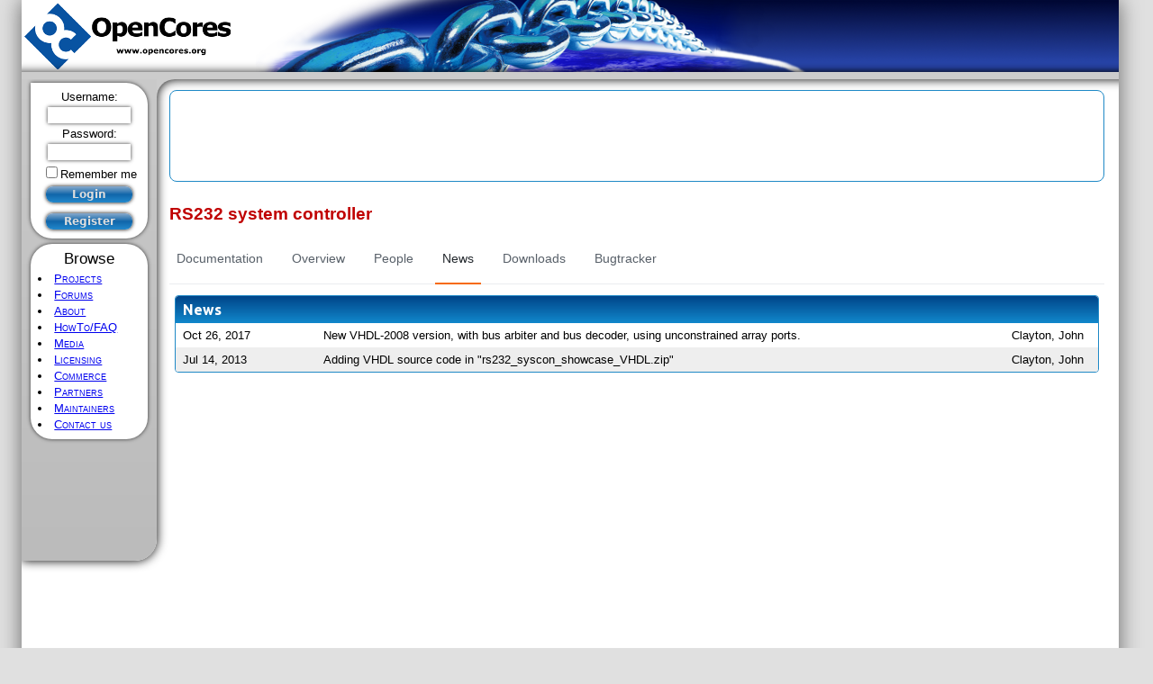

--- FILE ---
content_type: text/html; charset=utf-8
request_url: https://opencores.org/projects/rs232_syscon/news
body_size: 18351
content:
<!DOCTYPE html><html><head><style>
  body {
    background-color: rgb(224, 224, 224);
    padding-top: 0px;
    margin-top: 0px;
    margin-bottom: 0px;
    font-size: 10pt;
    font-family: Verdana, Tahoma, Arial, Helvetica;
  }
</style><style data-styled="ocKmV iJNkzm hRwdnf dEglj jvmOyj hYuTbQ jSbqwE cRRJcQ lmudQl glZDEk bElbrL AjCnd dpJkaC jhdRhB kojTZI iKkoRj caewPx bGoyZL CzTZB iSdXyy fKbnLX fAmidT haflrd ldRrPC dkoZgh cnAGfz" data-styled-version="4.3.2">
/* sc-component-id: UnderlineNav-sc-14g1rj0-0 */
.CzTZB{display:-webkit-box;display:-webkit-flex;display:-ms-flexbox;display:flex;-webkit-box-pack:justify;-webkit-justify-content:space-between;-ms-flex-pack:justify;justify-content:space-between;border-bottom:1px solid #eaecef;} .CzTZB.UnderlineNav--right{-webkit-box-pack:end;-webkit-justify-content:flex-end;-ms-flex-pack:end;justify-content:flex-end;} .CzTZB.UnderlineNav--right .UnderlineNav-item{margin-right:0;margin-left:16px;} .CzTZB.UnderlineNav--right .UnderlineNav-actions{-webkit-flex:1 1 auto;-ms-flex:1 1 auto;flex:1 1 auto;} .CzTZB.UnderlineNav--full{display:block;} .CzTZB .UnderlineNav-body{display:-webkit-box;display:-webkit-flex;display:-ms-flexbox;display:flex;margin-bottom:-1px;} .CzTZB .UnderlineNav-actions{-webkit-align-self:center;-ms-flex-item-align:center;align-self:center;}
/* sc-component-id: UnderlineNav__Link-sc-14g1rj0-1 */
.iSdXyy{padding:16px 8px;margin-right:16px;font-size:14px;line-height:1.5;color:#586069;text-align:center;border-bottom:2px solid transparent;-webkit-text-decoration:none;text-decoration:none;} .iSdXyy:hover,.iSdXyy:focus{color:#24292e;-webkit-text-decoration:none;text-decoration:none;border-bottom-color:#e1e4e8;-webkit-transition:0.2s ease;transition:0.2s ease;} .iSdXyy:hover .UnderlineNav-octicon,.iSdXyy:focus .UnderlineNav-octicon{color:#6a737d;} .iSdXyy.selected{color:#24292e;border-bottom-color:#f66a0a;} .iSdXyy.selected .UnderlineNav-octicon{color:#6a737d;}
/* sc-component-id: modal__StyledModal-sc-1rn4k5v-0 */
.fKbnLX{background-color:rgb(255,255,255);border:1px solid rgb(204,204,204);border-radius:4px;box-sizing:border-box;outline:none;overflow:auto;padding:20px;} .fKbnLX *,.fKbnLX *:before,.fKbnLX *:after{box-sizing:inherit;}
/* sc-component-id: _common__H1-sc-1oqitgj-0 */
.bGoyZL{font-weight:bold;font-size:14pt;color:#c00000;}
/* sc-component-id: _common__HStack-sc-1oqitgj-4 */
.caewPx{display:-webkit-box;display:-webkit-flex;display:-ms-flexbox;display:flex;-webkit-flex-direction:row;-ms-flex-direction:row;flex-direction:row;-webkit-align-items:baseline;-webkit-box-align:baseline;-ms-flex-align:baseline;align-items:baseline;}
/* sc-component-id: _common__VStack-sc-1oqitgj-5 */
.iKkoRj{display:-webkit-box;display:-webkit-flex;display:-ms-flexbox;display:flex;-webkit-flex-direction:column;-ms-flex-direction:column;flex-direction:column;}
/* sc-component-id: _menu__Menu-sc-1ruccik-0 */
.hYuTbQ{position:relative;border-radius:0px 24px 24px 24px;margin:0 6px 6px;padding:8px 0 4px;background-color:white;box-shadow:0px 0px 4px #333;text-align:center;} .hYuTbQ h2{margin:2px 0px;font-size:13pt;font-weight:normal;} .hYuTbQ ul{text-align:left;margin:0px;padding:0px 0px 4px 8px;list-style-position:inside;} .hYuTbQ li{font-variant:small-caps;padding-top:2px;padding-bottom:1px;}.jSbqwE{border-radius:24px;margin:6px;padding:4px 0;background-color:white;box-shadow:0px 0px 4px #333;text-align:center;} .jSbqwE h2{margin:2px 0px;font-size:13pt;font-weight:normal;} .jSbqwE ul{text-align:left;margin:0px;padding:0px 0px 4px 8px;list-style-position:inside;} .jSbqwE li{font-variant:small-caps;padding-top:2px;padding-bottom:1px;}
/* sc-component-id: _menu__FancyInput-sc-1ruccik-1 */
.cRRJcQ{width:88px;height:16px;margin:4px;border:none;background-color:white;box-shadow:0px 0px 4px #333;}
/* sc-component-id: _menu__FancyButton-sc-1ruccik-2 */
.lmudQl{display:-webkit-inline-box;display:-webkit-inline-flex;display:-ms-inline-flexbox;display:inline-flex;-webkit-align-items:center;-webkit-box-align:center;-ms-flex-align:center;align-items:center;-webkit-box-pack:center;-webkit-justify-content:center;-ms-flex-pack:center;justify-content:center;-webkit-text-decoration:none;text-decoration:none;box-sizing:border-box;width:96px;height:18px;border:none;margin:6px;color:#DDD;font-family:system-ui,sans-serif;font-size:12px;font-weight:bold;cursor:pointer;background:linear-gradient(to bottom,#8AC 0%,#16A 50%,#28C 100%);box-shadow:0px 0px 4px black;border-radius:8px;}
/* sc-component-id: _menu__FancyButton-sc-1ruccik-2-a */
.glZDEk{display:-webkit-inline-box;display:-webkit-inline-flex;display:-ms-inline-flexbox;display:inline-flex;-webkit-align-items:center;-webkit-box-align:center;-ms-flex-align:center;align-items:center;-webkit-box-pack:center;-webkit-justify-content:center;-ms-flex-pack:center;justify-content:center;-webkit-text-decoration:none;text-decoration:none;box-sizing:border-box;width:96px;height:18px;border:none;margin:6px;color:#DDD;font-family:system-ui,sans-serif;font-size:12px;font-weight:bold;cursor:pointer;background:linear-gradient(to bottom,#8AC 0%,#16A 50%,#28C 100%);box-shadow:0px 0px 4px black;border-radius:8px;}
/* sc-component-id: _menu__AdContainer-sc-1ruccik-3 */
.bElbrL{display:-webkit-box;display:-webkit-flex;display:-ms-flexbox;display:flex;-webkit-box-pack:center;-webkit-justify-content:center;-ms-flex-pack:center;justify-content:center;}
/* sc-component-id: _layout__Container-o2sh7m-0 */
.ocKmV{width:1218px;min-height:800px;margin:0px 16px 16px;background:white;box-shadow:0px 0px 24px #666;border-radius:0px 0px 24px 24px;}
/* sc-component-id: _layout__Top-o2sh7m-1 */
.iJNkzm{position:relative;z-index:400;height:88px;background:white url(https://cdn.opencores.org/design/top.png) no-repeat scroll 260px 0px;padding:0px;overflow:hidden;line-height:77px;vertical-align:middle;}
/* sc-component-id: _layout__Line-o2sh7m-2 */
.hRwdnf{position:absolute;left:0;right:0;bottom:0;background:#ccc;height:8px;box-shadow:0px 12px 12px 11px black;}
/* sc-component-id: _layout__MainContainer-o2sh7m-3 */
.dEglj{display:-webkit-box;display:-webkit-flex;display:-ms-flexbox;display:flex;min-height:840px;}
/* sc-component-id: _layout__MainMenu-o2sh7m-4 */
.jvmOyj{position:relative;z-index:100;-webkit-align-self:flex-start;-ms-flex-item-align:start;align-self:flex-start;text-align:left;box-sizing:border-box;width:150px;padding:4px;padding-top:92px;margin-top:-88px;background:linear-gradient(to bottom,#ccc 0%,#bbb 100%);border-radius:0px 24px 24px 0px;box-shadow:0px 0px 12px black;-webkit-clip-path:polygon(0 0,100% 0,100% 24px,150% 24px,150% 150%,0 150%);clip-path:polygon(0 0,100% 0,100% 24px,150% 24px,150% 150%,0 150%);-webkit-flex-shrink:0;-ms-flex-negative:0;flex-shrink:0;-webkit-box-flex:0;-webkit-flex-grow:0;-ms-flex-positive:0;flex-grow:0;}
/* sc-component-id: _layout__Inset-o2sh7m-5 */
.dpJkaC{position:absolute;z-index:200;top:0;left:0;right:0;height:24px;background:#ccc;overflow:hidden;}
/* sc-component-id: _layout__InsetShadow-o2sh7m-6 */
.jhdRhB{height:96px;margin-right:-12px;background-color:white;border-radius:20px 0 0 0;box-shadow:0px 0px 12px black inset;}
/* sc-component-id: _layout__MainContent-o2sh7m-7 */
.AjCnd{position:relative;padding-left:14px;padding-right:16px;padding-bottom:16px;max-width:calc(100% - 150px);-webkit-flex-shrink:1;-ms-flex-negative:1;flex-shrink:1;-webkit-box-flex:1;-webkit-flex-grow:1;-ms-flex-positive:1;flex-grow:1;box-sizing:border-box;}
/* sc-component-id: _layout__TopAdContainer-o2sh7m-8 */
.kojTZI{position:relative;z-index:1000;box-sizing:border-box;display:-webkit-box;display:-webkit-flex;display:-ms-flexbox;display:flex;-webkit-box-pack:space-around;-webkit-justify-content:space-around;-ms-flex-pack:space-around;justify-content:space-around;margin:12px 0;padding:6px 0;height:102px;border:1px solid #1f89c6;border-radius:8px;overflow:visible;}
/* sc-component-id: _layout__BottomAdContainer-o2sh7m-9 */
.dkoZgh{display:-webkit-box;display:-webkit-flex;display:-ms-flexbox;display:flex;-webkit-box-pack:center;-webkit-justify-content:center;-ms-flex-pack:center;justify-content:center;height:90px;}
/* sc-component-id: _layout__Copyright-o2sh7m-10 */
.cnAGfz{text-align:center;padding-top:24px;padding-bottom:16px;color:darkgray;}
/* sc-component-id: news__Container-sc-12rb6ze-0 */
.fAmidT{display:-webkit-box;display:-webkit-flex;display:-ms-flexbox;display:flex;-webkit-flex-direction:column;-ms-flex-direction:column;flex-direction:column;margin:12px 6px;overflow:hidden;border:1px solid #1f89c6;border-radius:4px;}
/* sc-component-id: news__Header-sc-12rb6ze-1 */
.haflrd{text-align:left;padding:4px 8px;height:22px;font-size:12pt;font-family:"Ubuntu",sans-serif;line-height:22px;color:white;font-weight:bold;border-radius:3px 3px 0 0;background:linear-gradient(to bottom,#048 0%,#18c 100%);}
/* sc-component-id: news__Table-sc-12rb6ze-2 */
.ldRrPC{width:100%;box-sizing:border-box;border-collapse:collapse;} .ldRrPC td{padding:6px 8px;} .ldRrPC td:first-child{width:140px;} .ldRrPC td:last-child{max-width:80px;text-align:right;padding-right:16px;} .ldRrPC tr:nth-child(even){background-color:#eee;}</style><link rel="stylesheet" type="text/css" href="https://fonts.googleapis.com/css?family=Ubuntu:regular,bold"/><link rel="stylesheet" type="text/css" href="https://cdn.jsdelivr.net/npm/easymde@2.6.0/dist/easymde.min.css"/><link rel="stylesheet" type="text/css" href="https://cdn.jsdelivr.net/npm/react-datepicker@2.5.0/dist/react-datepicker.min.css"/><script async="" type="text/javascript" src="https://www.googletagmanager.com/gtag/js?id=UA-172123432-1"></script><script type="text/javascript">
  window.dataLayer = window.dataLayer || [];
  function gtag(){dataLayer.push(arguments);}
  gtag('js', new Date());
  gtag('config', 'UA-172123432-1');
</script><script async="" type="text/javascript" src="https://pagead2.googlesyndication.com/pagead/js/adsbygoogle.js"></script><meta name="viewport" content="width=device-width,minimum-scale=1,initial-scale=1" class="next-head"/><meta charSet="utf-8" class="next-head"/><title class="next-head">News :: RS232 system controller :: OpenCores</title><link rel="preload" href="/_next/static/wsr6L5syYhwmZt5fpgkdZ/pages/projects/news.js" as="script"/><link rel="preload" href="/_next/static/wsr6L5syYhwmZt5fpgkdZ/pages/_app.js" as="script"/><link rel="preload" href="/_next/static/runtime/webpack-a79426b5e11f0ba5879d.js" as="script"/><link rel="preload" href="/_next/static/chunks/commons.58e9c676e62ed9e3875a.js" as="script"/><link rel="preload" href="/_next/static/runtime/main-764c7ccc78f2ad50ed5c.js" as="script"/></head><body><div id="old-browser-warning"></div><div id="__next"><div class="_layout__Container-o2sh7m-0 ocKmV"><div class="_layout__Top-o2sh7m-1 iJNkzm"><a href="/"><img src="https://cdn.opencores.org/design/OpenCores.png" alt="OpenCores" width="235" height="80"/></a><div class="_layout__Line-o2sh7m-2 hRwdnf"></div></div><div class="_layout__MainContainer-o2sh7m-3 dEglj"><div class="mainmenu _layout__MainMenu-o2sh7m-4 jvmOyj"><div class="_menu__Menu-sc-1ruccik-0 hYuTbQ"><form action="/login" method="post">Username:<input type="text" name="user" class="_menu__FancyInput-sc-1ruccik-1 cRRJcQ"/><br/>Password:<br/><input type="password" name="pass" class="_menu__FancyInput-sc-1ruccik-1 cRRJcQ"/><br/><input type="checkbox" name="remember"/>Remember me<br/><input type="submit" value="Login" class="_menu__FancyButton-sc-1ruccik-2 lmudQl"/></form><a href="/signup" class="_menu__FancyButton-sc-1ruccik-2-a glZDEk">Register</a></div><div class="_menu__Menu-sc-1ruccik-0 jSbqwE"><h2>Browse</h2><ul><li><a href="/projects">Projects</a></li><li><a href="/forum">Forums</a></li><li><a href="#about">About</a><ul style="display:none"><li><a href="/about/mission">Mission</a></li><li><a href="/about/logos">Logos</a></li><li><a href="/about/community">Community</a></li><li><a href="/about/statistics">Statistics</a></li></ul></li><li><a href="#howto">HowTo/FAQ</a><ul style="display:none"><li><a href="/howto/faq">FAQ</a></li><li><a href="/howto/project">Project</a></li><li><a href="/howto/svn">SVN</a></li><li><a href="/howto/wishbone">WISHBONE</a></li><li><a href="/howto/eda">EDA Tools</a></li></ul></li><li><a href="#media">Media</a><ul style="display:none"><li><a href="/news">News</a></li><li><a href="/articles">Articles</a></li><li><a href="/newsletters">Newsletter</a></li></ul></li><li><a href="/licensing">Licensing</a></li><li><a href="#commerce">Commerce</a><ul style="display:none"><li><a href="/shop/items">Shop</a></li><li><a href="/commerce/advertise">Advertise</a></li><li><a href="/commerce/jobs">Jobs</a></li></ul></li><li><a href="/partners">Partners</a></li><li><a href="/maintainers/oliscience">Maintainers</a></li><li><a href="/contact">Contact us</a></li></ul></div><div class="_menu__AdContainer-sc-1ruccik-3 bElbrL"><ins class="adsbygoogle" style="display:inline-block;width:125px;height:125px" data-ad-client="ca-pub-8561717607970465" data-ad-slot="8586056206"></ins></div></div><div class="_layout__MainContent-o2sh7m-7 AjCnd"><div class="_layout__Inset-o2sh7m-5 dpJkaC"><div class="_layout__InsetShadow-o2sh7m-6 jhdRhB"></div></div><div class="_layout__TopAdContainer-o2sh7m-8 kojTZI"><ins class="adsbygoogle" style="display:inline-block;width:468px;height:60px" data-ad-client="ca-pub-8561717607970465" data-ad-slot="8506821698"></ins><ins class="adsbygoogle" style="display:inline-block;width:468px;height:60px" data-ad-client="ca-pub-8561717607970465" data-ad-slot="8506821698"></ins></div><div><div class="_common__VStack-sc-1oqitgj-5 iKkoRj"><div class="_common__HStack-sc-1oqitgj-4 caewPx"><h1 style="overflow:auto" class="_common__H1-sc-1oqitgj-0 bGoyZL">RS232 system controller</h1><div style="width:1px;height:1px;flex-grow:1"></div></div><nav class="UnderlineNav-sc-14g1rj0-0 CzTZB UnderlineNav"><div class="UnderlineNav-body"><a class="UnderlineNav__Link-sc-14g1rj0-1 UnderlineNav-item iSdXyy" href="/projects/rs232_syscon/documentation">Documentation</a><a class="UnderlineNav__Link-sc-14g1rj0-1 UnderlineNav-item iSdXyy" href="/projects/rs232_syscon">Overview</a><a class="UnderlineNav__Link-sc-14g1rj0-1 UnderlineNav-item iSdXyy" href="/projects/rs232_syscon/people">People</a><a class="UnderlineNav__Link-sc-14g1rj0-1 UnderlineNav-item selected iSdXyy" selected="" href="/projects/rs232_syscon/news">News</a><a class="UnderlineNav__Link-sc-14g1rj0-1 UnderlineNav-item iSdXyy" href="/projects/rs232_syscon/downloads">Downloads</a><a class="UnderlineNav__Link-sc-14g1rj0-1 UnderlineNav-item iSdXyy" href="/projects/rs232_syscon/bugtracker">Bugtracker</a></div></nav></div><div class="news__Container-sc-12rb6ze-0 fAmidT"><div class="news__Header-sc-12rb6ze-1 haflrd">News</div><table class="news__Table-sc-12rb6ze-2 ldRrPC"><tr><td>Oct 26, 2017</td><td>New VHDL-2008 version, with bus arbiter and bus decoder, using unconstrained array ports.</td><td>Clayton, John</td></tr><tr><td>Jul 14, 2013</td><td>Adding VHDL source code in &quot;rs232_syscon_showcase_VHDL.zip&quot;</td><td>Clayton, John</td></tr></table></div></div></div></div><div style="clear:both;margin-left:200px"></div><div class="_layout__BottomAdContainer-o2sh7m-9 dkoZgh"><ins class="adsbygoogle" style="display:inline-block;width:728px;height:90px" data-ad-client="ca-pub-8561717607970465" data-ad-slot="4128044249"></ins></div></div><div class="_layout__Copyright-o2sh7m-10 cnAGfz">© copyright 1999-2018 OpenCores.org, equivalent to Oliscience, all rights reserved. OpenCores®, registered trademark.</div></div><script type="text/javascript">
  if (!('borderImage' in document.createElement('div').style)) {
    var div = document.getElementById('old-browser-warning')
    div.innerHTML = '<b>Your browser is out-of-date!</b>&nbsp;&nbsp;&nbsp;&nbsp;&nbsp;&nbsp;&nbsp;&nbsp;Update your browser to view this website correctly.'
    div.setAttribute('style', 'background-color: red; border-bottom: 2px solid black; margin: 0 -12px 12px -12px; padding: 12px; text-align: center;')
  }
</script><script type="text/javascript" src="https://cdn.polyfill.io/v2/polyfill.min.js?features=default,Array.prototype.find,Array.prototype.includes"></script><script type="text/javascript" src="https://browser.sentry-cdn.com/4.2.4/bundle.min.js" crossorigin="anonymous"></script><script>
  Sentry.init({ dsn: 'https://517b512eb79d4132b7729360967d801b@sentry.io/1317016' })
</script><script id="__NEXT_DATA__" type="application/json">{"dataManager":"[]","props":{"pageProps":{"info":{"slug":"rs232_syscon","vcs":"svn","title":"RS232 system controller","category":"System controller","language":"Verilog \u0026 VHDL","wishboneCompliant":true,"certifiedProject":false,"stage":"stable","created":1001405703,"updated":1509004157,"committed":1373778405,"phazes":["design_done","fpga_proven"],"license":"LGPL","hasSvnFiles":true,"hasExternalFiles":false,"wishboneVersion":null,"readOverviewFromSvnReadme":false,"gitlabId":41,"pages":["documentation","overview","people","news","downloads","bugtracker"],"maintainers":[{"slug":"jclaytons","title":"Clayton, John"}],"organizations":[],"issues":{"open":2,"closed":2},"stars":7,"isStarredByMe":false},"news":[{"date":"2017-10-26T07:49:17.000Z","comment":"New VHDL-2008 version, with bus arbiter and bus decoder, using unconstrained array ports.","author_slug":"jclaytons","author_title":"Clayton, John","lastEditedAt":null,"lastEditedBy":null,"slug":"1509004157"},{"date":"2013-07-14T04:50:09.000Z","comment":"Adding VHDL source code in \"rs232_syscon_showcase_VHDL.zip\"","author_slug":"jclaytons","author_title":"Clayton, John","lastEditedAt":null,"lastEditedBy":null,"slug":"1373777409"}],"me":null}},"page":"/projects/news","query":{"slug":"rs232_syscon"},"buildId":"wsr6L5syYhwmZt5fpgkdZ","dynamicBuildId":false,"runtimeConfig":{"apiHost":"https://opencores.org/api/","cdnHost":"https://cdn.opencores.org/"}}</script><script async="" id="__NEXT_PAGE__/projects/news" src="/_next/static/wsr6L5syYhwmZt5fpgkdZ/pages/projects/news.js"></script><script async="" id="__NEXT_PAGE__/_app" src="/_next/static/wsr6L5syYhwmZt5fpgkdZ/pages/_app.js"></script><script src="/_next/static/runtime/webpack-a79426b5e11f0ba5879d.js" async=""></script><script src="/_next/static/chunks/commons.58e9c676e62ed9e3875a.js" async=""></script><script src="/_next/static/runtime/main-764c7ccc78f2ad50ed5c.js" async=""></script></body></html>

--- FILE ---
content_type: text/css; charset=utf-8
request_url: https://cdn.jsdelivr.net/npm/easymde@2.6.0/dist/easymde.min.css
body_size: 2432
content:
/**
 * easymde v2.6.0
 * Copyright Jeroen Akkerman
 * @link 
 * @license MIT
 */
.CodeMirror{font-family:monospace;height:300px;color:#000;direction:ltr}.CodeMirror-lines{padding:4px 0}.CodeMirror pre{padding:0 4px}.CodeMirror-gutter-filler,.CodeMirror-scrollbar-filler{background-color:#fff}.CodeMirror-gutters{border-right:1px solid #ddd;background-color:#f7f7f7;white-space:nowrap}.CodeMirror-linenumber{padding:0 3px 0 5px;min-width:20px;text-align:right;color:#999;white-space:nowrap}.CodeMirror-guttermarker{color:#000}.CodeMirror-guttermarker-subtle{color:#999}.CodeMirror-cursor{border-left:1px solid #000;border-right:none;width:0}.CodeMirror div.CodeMirror-secondarycursor{border-left:1px solid silver}.cm-fat-cursor .CodeMirror-cursor{width:auto;border:0!important;background:#7e7}.cm-fat-cursor div.CodeMirror-cursors{z-index:1}.cm-fat-cursor-mark{background-color:rgba(20,255,20,.5);-webkit-animation:blink 1.06s steps(1) infinite;-moz-animation:blink 1.06s steps(1) infinite;animation:blink 1.06s steps(1) infinite}.cm-animate-fat-cursor{width:auto;border:0;-webkit-animation:blink 1.06s steps(1) infinite;-moz-animation:blink 1.06s steps(1) infinite;animation:blink 1.06s steps(1) infinite;background-color:#7e7}@-moz-keyframes blink{50%{background-color:transparent}}@-webkit-keyframes blink{50%{background-color:transparent}}@keyframes blink{50%{background-color:transparent}}.cm-tab{display:inline-block;text-decoration:inherit}.CodeMirror-rulers{position:absolute;left:0;right:0;top:-50px;bottom:-20px;overflow:hidden}.CodeMirror-ruler{border-left:1px solid #ccc;top:0;bottom:0;position:absolute}.cm-s-default .cm-header{color:#00f}.cm-s-default .cm-quote{color:#090}.cm-negative{color:#d44}.cm-positive{color:#292}.cm-header,.cm-strong{font-weight:700}.cm-em{font-style:italic}.cm-link{text-decoration:underline}.cm-strikethrough{text-decoration:line-through}.cm-s-default .cm-keyword{color:#708}.cm-s-default .cm-atom{color:#219}.cm-s-default .cm-number{color:#164}.cm-s-default .cm-def{color:#00f}.cm-s-default .cm-variable-2{color:#05a}.cm-s-default .cm-type,.cm-s-default .cm-variable-3{color:#085}.cm-s-default .cm-comment{color:#a50}.cm-s-default .cm-string{color:#a11}.cm-s-default .cm-string-2{color:#f50}.cm-s-default .cm-meta{color:#555}.cm-s-default .cm-qualifier{color:#555}.cm-s-default .cm-builtin{color:#30a}.cm-s-default .cm-bracket{color:#997}.cm-s-default .cm-tag{color:#170}.cm-s-default .cm-attribute{color:#00c}.cm-s-default .cm-hr{color:#999}.cm-s-default .cm-link{color:#00c}.cm-s-default .cm-error{color:red}.cm-invalidchar{color:red}.CodeMirror-composing{border-bottom:2px solid}div.CodeMirror span.CodeMirror-matchingbracket{color:#0b0}div.CodeMirror span.CodeMirror-nonmatchingbracket{color:#a22}.CodeMirror-matchingtag{background:rgba(255,150,0,.3)}.CodeMirror-activeline-background{background:#e8f2ff}.CodeMirror{position:relative;overflow:hidden;background:#fff}.CodeMirror-scroll{overflow:scroll!important;margin-bottom:-30px;margin-right:-30px;padding-bottom:30px;height:100%;outline:0;position:relative}.CodeMirror-sizer{position:relative;border-right:30px solid transparent}.CodeMirror-gutter-filler,.CodeMirror-hscrollbar,.CodeMirror-scrollbar-filler,.CodeMirror-vscrollbar{position:absolute;z-index:6;display:none}.CodeMirror-vscrollbar{right:0;top:0;overflow-x:hidden;overflow-y:scroll}.CodeMirror-hscrollbar{bottom:0;left:0;overflow-y:hidden;overflow-x:scroll}.CodeMirror-scrollbar-filler{right:0;bottom:0}.CodeMirror-gutter-filler{left:0;bottom:0}.CodeMirror-gutters{position:absolute;left:0;top:0;min-height:100%;z-index:3}.CodeMirror-gutter{white-space:normal;height:100%;display:inline-block;vertical-align:top;margin-bottom:-30px}.CodeMirror-gutter-wrapper{position:absolute;z-index:4;background:0 0!important;border:none!important}.CodeMirror-gutter-background{position:absolute;top:0;bottom:0;z-index:4}.CodeMirror-gutter-elt{position:absolute;cursor:default;z-index:4}.CodeMirror-gutter-wrapper ::selection{background-color:transparent}.CodeMirror-gutter-wrapper ::-moz-selection{background-color:transparent}.CodeMirror-lines{cursor:text;min-height:1px}.CodeMirror pre{-moz-border-radius:0;-webkit-border-radius:0;border-radius:0;border-width:0;background:0 0;font-family:inherit;font-size:inherit;margin:0;white-space:pre;word-wrap:normal;line-height:inherit;color:inherit;z-index:2;position:relative;overflow:visible;-webkit-tap-highlight-color:transparent;-webkit-font-variant-ligatures:contextual;font-variant-ligatures:contextual}.CodeMirror-wrap pre{word-wrap:break-word;white-space:pre-wrap;word-break:normal}.CodeMirror-linebackground{position:absolute;left:0;right:0;top:0;bottom:0;z-index:0}.CodeMirror-linewidget{position:relative;z-index:2;padding:.1px}.CodeMirror-rtl pre{direction:rtl}.CodeMirror-code{outline:0}.CodeMirror-gutter,.CodeMirror-gutters,.CodeMirror-linenumber,.CodeMirror-scroll,.CodeMirror-sizer{-moz-box-sizing:content-box;box-sizing:content-box}.CodeMirror-measure{position:absolute;width:100%;height:0;overflow:hidden;visibility:hidden}.CodeMirror-cursor{position:absolute;pointer-events:none}.CodeMirror-measure pre{position:static}div.CodeMirror-cursors{visibility:hidden;position:relative;z-index:3}div.CodeMirror-dragcursors{visibility:visible}.CodeMirror-focused div.CodeMirror-cursors{visibility:visible}.CodeMirror-selected{background:#d9d9d9}.CodeMirror-focused .CodeMirror-selected{background:#d7d4f0}.CodeMirror-crosshair{cursor:crosshair}.CodeMirror-line::selection,.CodeMirror-line>span::selection,.CodeMirror-line>span>span::selection{background:#d7d4f0}.CodeMirror-line::-moz-selection,.CodeMirror-line>span::-moz-selection,.CodeMirror-line>span>span::-moz-selection{background:#d7d4f0}.cm-searching{background-color:#ffa;background-color:rgba(255,255,0,.4)}.cm-force-border{padding-right:.1px}@media print{.CodeMirror div.CodeMirror-cursors{visibility:hidden}}.cm-tab-wrap-hack:after{content:''}span.CodeMirror-selectedtext{background:0 0}.CodeMirror{box-sizing:border-box;height:auto;border:1px solid #ddd;border-bottom-left-radius:4px;border-bottom-right-radius:4px;padding:10px;font:inherit;z-index:1;word-wrap:break-word}.CodeMirror-scroll{cursor:text}.CodeMirror-fullscreen{background:#fff;position:fixed!important;top:50px;left:0;right:0;bottom:0;height:auto;z-index:9;border-right:none!important;border-bottom-right-radius:0!important}.CodeMirror-sided{width:50%!important}.CodeMirror-placeholder{opacity:.5}.CodeMirror-focused .CodeMirror-selected{background:#d9d9d9}.editor-toolbar{position:relative;-webkit-user-select:none;-moz-user-select:none;-ms-user-select:none;-o-user-select:none;user-select:none;padding:0 10px;border-top:1px solid #bbb;border-left:1px solid #bbb;border-right:1px solid #bbb;border-top-left-radius:4px;border-top-right-radius:4px}.editor-toolbar:after,.editor-toolbar:before{display:block;content:' ';height:1px}.editor-toolbar:before{margin-bottom:8px}.editor-toolbar:after{margin-top:8px}.editor-toolbar.fullscreen{width:100%;height:50px;overflow-x:auto;overflow-y:hidden;white-space:nowrap;padding-top:10px;padding-bottom:10px;box-sizing:border-box;background:#fff;border:0;position:fixed;top:0;left:0;opacity:1;z-index:9}.editor-toolbar.fullscreen::before{width:20px;height:50px;background:-moz-linear-gradient(left,rgba(255,255,255,1) 0,rgba(255,255,255,0) 100%);background:-webkit-gradient(linear,left top,right top,color-stop(0,rgba(255,255,255,1)),color-stop(100%,rgba(255,255,255,0)));background:-webkit-linear-gradient(left,rgba(255,255,255,1) 0,rgba(255,255,255,0) 100%);background:-o-linear-gradient(left,rgba(255,255,255,1) 0,rgba(255,255,255,0) 100%);background:-ms-linear-gradient(left,rgba(255,255,255,1) 0,rgba(255,255,255,0) 100%);background:linear-gradient(to right,rgba(255,255,255,1) 0,rgba(255,255,255,0) 100%);position:fixed;top:0;left:0;margin:0;padding:0}.editor-toolbar.fullscreen::after{width:20px;height:50px;background:-moz-linear-gradient(left,rgba(255,255,255,0) 0,rgba(255,255,255,1) 100%);background:-webkit-gradient(linear,left top,right top,color-stop(0,rgba(255,255,255,0)),color-stop(100%,rgba(255,255,255,1)));background:-webkit-linear-gradient(left,rgba(255,255,255,0) 0,rgba(255,255,255,1) 100%);background:-o-linear-gradient(left,rgba(255,255,255,0) 0,rgba(255,255,255,1) 100%);background:-ms-linear-gradient(left,rgba(255,255,255,0) 0,rgba(255,255,255,1) 100%);background:linear-gradient(to right,rgba(255,255,255,0) 0,rgba(255,255,255,1) 100%);position:fixed;top:0;right:0;margin:0;padding:0}.editor-toolbar button{background:0 0;display:inline-block;text-align:center;text-decoration:none!important;width:30px;height:30px;margin:0;padding:0;border:1px solid transparent;border-radius:3px;cursor:pointer}.editor-toolbar button.active,.editor-toolbar button:hover{background:#fcfcfc;border-color:#95a5a6}.editor-toolbar i.separator{display:inline-block;width:0;border-left:1px solid #d9d9d9;border-right:1px solid #fff;color:transparent;text-indent:-10px;margin:0 6px}.editor-toolbar button:after{font-family:Arial,"Helvetica Neue",Helvetica,sans-serif;font-size:65%;vertical-align:text-bottom;position:relative;top:2px}.editor-toolbar button.heading-1:after{content:"1"}.editor-toolbar button.heading-2:after{content:"2"}.editor-toolbar button.heading-3:after{content:"3"}.editor-toolbar button.heading-bigger:after{content:"▲"}.editor-toolbar button.heading-smaller:after{content:"▼"}.editor-toolbar.disabled-for-preview button:not(.no-disable){opacity:.6;pointer-events:none}@media only screen and (max-width:700px){.editor-toolbar i.no-mobile{display:none}}.editor-statusbar{padding:8px 10px;font-size:12px;color:#959694;text-align:right}.editor-statusbar span{display:inline-block;min-width:4em;margin-left:1em}.editor-statusbar .lines:before{content:'lines: '}.editor-statusbar .words:before{content:'words: '}.editor-statusbar .characters:before{content:'characters: '}.editor-preview{padding:10px;position:absolute;width:100%;height:100%;top:0;left:0;background:#fafafa;z-index:7;overflow:auto;display:none;box-sizing:border-box}.editor-preview-side{padding:10px;position:fixed;bottom:0;width:50%;top:50px;right:0;background:#fafafa;z-index:9;overflow:auto;display:none;box-sizing:border-box;border:1px solid #ddd;word-wrap:break-word}.editor-preview-active-side{display:block}.editor-preview-active{display:block}.editor-preview-side>p,.editor-preview>p{margin-top:0}.editor-preview pre,.editor-preview-side pre{background:#eee;margin-bottom:10px}.editor-preview table td,.editor-preview table th,.editor-preview-side table td,.editor-preview-side table th{border:1px solid #ddd;padding:5px}.cm-s-easymde .cm-tag{color:#63a35c}.cm-s-easymde .cm-attribute{color:#795da3}.cm-s-easymde .cm-string{color:#183691}.cm-s-easymde .cm-header-1{font-size:200%;line-height:200%}.cm-s-easymde .cm-header-2{font-size:160%;line-height:160%}.cm-s-easymde .cm-header-3{font-size:125%;line-height:125%}.cm-s-easymde .cm-header-4{font-size:110%;line-height:110%}.cm-s-easymde .cm-comment{background:rgba(0,0,0,.05);border-radius:2px}.cm-s-easymde .cm-link{color:#7f8c8d}.cm-s-easymde .cm-url{color:#aab2b3}.cm-s-easymde .cm-quote{color:#7f8c8d;font-style:italic}.CodeMirror .cm-spell-error:not(.cm-url):not(.cm-comment):not(.cm-tag):not(.cm-word){background:rgba(255,0,0,.15)}

--- FILE ---
content_type: application/javascript; charset=UTF-8
request_url: https://opencores.org/_next/static/wsr6L5syYhwmZt5fpgkdZ/pages/_app.js
body_size: 3845
content:
(window.webpackJsonp=window.webpackJsonp||[]).push([["f496"],{"1TCz":function(t,e,n){"use strict";n.r(e);var r=n("pLtp"),u=n.n(r),o=n("0iUn"),a=n("sLSF"),c=n("MI3g"),i=n("a7VT"),l=n("Jo+v"),f=n.n(l),p=n("j+vE"),s=n.n(p);function d(t,e,n){return(d="undefined"!=typeof Reflect&&s.a?s.a:function(t,e,n){var r=function(t,e){for(;!Object.prototype.hasOwnProperty.call(t,e)&&null!==(t=Object(i.a)(t)););return t}(t,e);if(r){var u=f()(r,e);return u.get?u.get.call(n):u.value}})(t,e,n||t)}var h=n("Tit0"),v=n("8Bbg"),y=n.n(v);n.d(e,"default",function(){return b});var b=function(t){function e(){return Object(o.a)(this,e),Object(c.a)(this,Object(i.a)(e).apply(this,arguments))}return Object(h.a)(e,t),Object(a.a)(e,[{key:"componentDidCatch",value:function(t,n){"object"==typeof Sentry&&(Sentry.configureScope(function(t){u()(n).forEach(function(e){t.setExtra(e,n[e])})}),Sentry.captureException(t)),d(Object(i.a)(e.prototype),"componentDidCatch",this).call(this,t,n)}}]),e}(y.a)},"8Bbg":function(t,e,n){t.exports=n("B5Ud")},B5Ud:function(t,e,n){"use strict";var r=n("KI45"),u=r(n("eVuF")),o=r(n("UXZV")),a=r(n("/HRN")),c=r(n("WaGi")),i=r(n("ZDA2")),l=r(n("/+P4")),f=r(n("N9n2")),p=function(t){if(t&&t.__esModule)return t;var e={};if(null!=t)for(var n in t)Object.hasOwnProperty.call(t,n)&&(e[n]=t[n]);return e.default=t,e},s=function(t){return t&&t.__esModule?t:{default:t}};Object.defineProperty(e,"__esModule",{value:!0});var d=p(n("q1tI")),h=s(n("lgD3")),v=n("Bu4q"),y=n("nOHt"),b=function(t){function e(){return(0,a.default)(this,e),(0,i.default)(this,(0,l.default)(e).apply(this,arguments))}return(0,f.default)(e,t),(0,c.default)(e,[{key:"getChildContext",value:function(){return{router:y.makePublicRouterInstance(this.props.router)}}},{key:"componentDidCatch",value:function(t){throw t}},{key:"render",value:function(){var t=this.props,e=t.router,n=t.Component,r=t.pageProps,u=w(e);return d.default.createElement(g,null,d.default.createElement(n,(0,o.default)({},r,{url:u})))}}],[{key:"getInitialProps",value:function(t){var e=t.Component,n=(t.router,t.ctx);try{return u.default.resolve(v.loadGetInitialProps(e,n)).then(function(t){return{pageProps:t}})}catch(r){return u.default.reject(r)}}}]),e}(d.Component);b.childContextTypes={router:h.default.object},e.default=b;var g=function(t){function e(){return(0,a.default)(this,e),(0,i.default)(this,(0,l.default)(e).apply(this,arguments))}return(0,f.default)(e,t),(0,c.default)(e,[{key:"componentDidMount",value:function(){this.scrollToHash()}},{key:"componentDidUpdate",value:function(){this.scrollToHash()}},{key:"scrollToHash",value:function(){var t=window.location.hash;if(t=!!t&&t.substring(1)){var e=document.getElementById(t);e&&setTimeout(function(){return e.scrollIntoView()},0)}}},{key:"render",value:function(){return this.props.children}}]),e}(d.Component);e.Container=g;var m=v.execOnce(function(){0});function w(t){var e=t.pathname,n=t.asPath,r=t.query;return{get query(){return m(),r},get pathname(){return m(),e},get asPath(){return m(),n},back:function(){m(),t.back()},push:function(e,n){return m(),t.push(e,n)},pushTo:function(e,n){m();var r=n?e:null,u=n||e;return t.push(r,u)},replace:function(e,n){return m(),t.replace(e,n)},replaceTo:function(e,n){m();var r=n?e:null,u=n||e;return t.replace(r,u)}}}e.createUrl=w},GcxT:function(t,e,n){(window.__NEXT_P=window.__NEXT_P||[]).push(["/_app",function(){var t=n("1TCz");return{page:t.default||t}}])},HLdI:function(t,e,n){var r=n("vwuL"),u=n("U+KD"),o=n("B+OT"),a=n("Y7ZC"),c=n("93I4"),i=n("5K7Z");a(a.S,"Reflect",{get:function t(e,n){var a,l,f=arguments.length<3?e:arguments[2];return i(e)===f?e[n]:(a=r.f(e,n))?o(a,"value")?a.value:void 0!==a.get?a.get.call(f):void 0:c(l=u(e))?t(l,n,f):void 0}})},SRBb:function(t,e,n){n("HLdI"),t.exports=n("WEpk").Reflect.get},"j+vE":function(t,e,n){t.exports=n("SRBb")}},[["GcxT","5d41","9da1"]]]);

--- FILE ---
content_type: application/javascript; charset=UTF-8
request_url: https://opencores.org/_next/static/wsr6L5syYhwmZt5fpgkdZ/pages/projects/news.js
body_size: 60094
content:
(window.webpackJsonp=window.webpackJsonp||[]).push([["36ac"],{"0lP4":function(e,t,n){"use strict";n.r(t);var a=n("ln6h"),o=n.n(a),r=n("O40h"),l=n("0iUn"),i=n("MI3g"),s=n("a7VT"),u=n("AT/M"),c=n("sLSF"),d=n("Tit0"),f=n("vYYK"),p=n("q1tI"),h=n.n(p),m=n("0Ayw"),v=n.n(m),g=n("cPJV"),y=n.n(g),b=n("vOnD"),w=n("aOgs"),O=n("u9kb"),M=n("nOHt"),C=n("xgHZ"),x=n("3Fiz"),S=n("HlrV"),E=n("IQOl"),A=n("IGQo"),z=b.c.div.withConfig({displayName:"news__Container",componentId:"sc-12rb6ze-0"})({display:"flex",flexDirection:"column",margin:"12px 6px",overflow:"hidden",border:"1px solid #1f89c6",borderRadius:"4px"}),D=b.c.div.withConfig({displayName:"news__Header",componentId:"sc-12rb6ze-1"})({textAlign:"left",padding:"4px 8px",height:"22px",fontSize:"12pt",fontFamily:'"Ubuntu", sans-serif',lineHeight:"22px",color:"white",fontWeight:"bold",borderRadius:"3px 3px 0 0",background:"linear-gradient(to bottom, #048 0%, #18c 100%)"}),N=b.c.table.withConfig({displayName:"news__Table",componentId:"sc-12rb6ze-2"})({width:"100%",boxSizing:"border-box",borderCollapse:"collapse","& td":{padding:"6px 8px"},"& td:first-child":{width:"140px"},"& td:last-child":{maxWidth:"80px",textAlign:"right",paddingRight:"16px"},"& tr:nth-child(even)":{backgroundColor:"#eee"}}),_=b.c.div.withConfig({displayName:"news__AddNewsSection",componentId:"sc-12rb6ze-3"})({maxWidth:"512px"}),j=b.c.form.withConfig({displayName:"news__Form",componentId:"sc-12rb6ze-4"})({display:"flex","& input":{flexGrow:1}}),T=b.c.span.withConfig({displayName:"news__EditedIndicator",componentId:"sc-12rb6ze-5"})({color:"gray"});t.default=Object(M.withRouter)(function(e){function t(e){var n;return Object(l.a)(this,t),n=Object(i.a)(this,Object(s.a)(t).call(this,e)),Object(f.a)(Object(u.a)(n),"cancelEdit",function(){n.setState({editedNewsText:null}),E.Router.replace("/projects/".concat(n.props.info.slug,"/news"),{shallow:!0})}),Object(f.a)(Object(u.a)(n),"cancelDelete",function(){E.Router.replace("/projects/".concat(n.props.info.slug,"/news"),{shallow:!0})}),Object(f.a)(Object(u.a)(n),"onChange",function(e){n.setState({newsText:e.target.value})}),Object(f.a)(Object(u.a)(n),"onChangeEdit",function(e){n.setState({editedNewsText:e.target.value})}),Object(f.a)(Object(u.a)(n),"onSubmit",function(){var e=Object(r.a)(o.a.mark(function e(t){return o.a.wrap(function(e){for(;;)switch(e.prev=e.next){case 0:return t.preventDefault(),n.setState({loading:!0}),e.next=4,x.a.post("/projects/".concat(n.props.info.slug,"/news"),{comment:n.state.newsText});case 4:window.location.href="/projects/".concat(n.props.info.slug,"/news");case 5:case"end":return e.stop()}},e)}));return function(t){return e.apply(this,arguments)}}()),Object(f.a)(Object(u.a)(n),"onSubmitEdit",function(){var e=Object(r.a)(o.a.mark(function e(t){return o.a.wrap(function(e){for(;;)switch(e.prev=e.next){case 0:return t.preventDefault(),n.setState({loading:!0}),e.next=4,x.a.patch("/projects/".concat(n.props.info.slug,"/news/").concat(n.props.router.query.edit),{comment:n.state.editedNewsText});case 4:window.location.href="/projects/".concat(n.props.info.slug,"/news");case 5:case"end":return e.stop()}},e)}));return function(t){return e.apply(this,arguments)}}()),Object(f.a)(Object(u.a)(n),"onSubmitDelete",function(){var e=Object(r.a)(o.a.mark(function e(t){return o.a.wrap(function(e){for(;;)switch(e.prev=e.next){case 0:return t.preventDefault(),n.setState({loading:!0}),e.next=4,x.a.delete("/projects/".concat(n.props.info.slug,"/news/").concat(n.props.router.query.delete));case 4:window.location.href="/projects/".concat(n.props.info.slug,"/news");case 5:case"end":return e.stop()}},e)}));return function(t){return e.apply(this,arguments)}}()),n.state={loading:!1,newsText:"",editedNewsText:null},n}return Object(d.a)(t,e),Object(c.a)(t,null,[{key:"getInitialProps",value:function(){var e=Object(r.a)(o.a.mark(function e(t){var n,a,r,l,i,s;return o.a.wrap(function(e){for(;;)switch(e.prev=e.next){case 0:return n=t.req,a=t.query,r=n&&n.headers.cookie?{cookie:n.headers.cookie}:{},l=x.a.get("/me",{headers:r}).then(function(e){return e.data}),i=x.a.get("/projects/".concat(a.slug),{headers:r}).then(function(e){return e.data}),s=x.a.get("/projects/".concat(a.slug,"/news"),{headers:r}).then(function(e){return e.data}),e.next=7,i;case 7:return e.t0=e.sent,e.next=10,s;case 10:return e.t1=e.sent,e.next=13,l;case 13:return e.t2=e.sent,e.abrupt("return",{info:e.t0,news:e.t1,me:e.t2});case 15:case"end":return e.stop()}},e)}));return function(t){return e.apply(this,arguments)}}()}]),Object(c.a)(t,[{key:"render",value:function(){var e=this,t=this.props,n=t.info,a=t.me,o=t.news,r=this.state,l=r.loading,i=r.newsText,s=r.editedNewsText,u=void 0!==this.props.router.query.add,c=void 0!==this.props.router.query.edit,d=void 0!==this.props.router.query.delete,f=null!==s?s:(o.find(function(t){return t.slug===e.props.router.query.edit})||{}).comment;return h.a.createElement(S.default,{me:a,borderBox:!1,title:"News :: ".concat(n.title)},h.a.createElement("div",null,h.a.createElement(A.default,{info:n,pageName:"news"}),h.a.createElement(C.a,{width:"512px",isOpen:c,onRequestClose:this.cancelEdit},l?"Saving...":h.a.createElement(j,{onSubmit:this.onSubmitEdit},h.a.createElement(O.k,{variant:"small",value:f,onChange:this.onChangeEdit}),h.a.createElement(v.a,{width:"12px"}),h.a.createElement(O.a,{type:"submit"},"Save"))),h.a.createElement(C.a,{width:"512px",isOpen:d,onRequestClose:this.cancelDelete},l?"Deleting...":h.a.createElement(j,{onSubmit:this.onSubmitDelete},"Are you sure that you want to delete this item?",h.a.createElement(v.a,{grow:1}),h.a.createElement(O.b,{type:"submit"},"Delete"))),h.a.createElement(z,null,h.a.createElement(D,null,"News"),h.a.createElement(N,null,o.map(function(t){return h.a.createElement("tr",null,h.a.createElement("td",null,y()(t.date,"MMM D, YYYY")),h.a.createElement("td",null,t.comment,t.lastEditedBy&&h.a.createElement(T,null," (edited)")),h.a.createElement("td",null,t.author_title),e.currentUserIsMaintainer&&(t.author_slug===a.username||"ADMIN"===a.type)&&h.a.createElement("td",null,h.a.createElement(E.Link,{href:"/projects/".concat(n.slug,"/news?edit=").concat(t.slug),scroll:!1},h.a.createElement("a",{style:{textDecoration:"none"}},h.a.createElement(w.k,null)," Edit"))," | ",h.a.createElement(E.Link,{href:"/projects/".concat(n.slug,"/news?delete=").concat(t.slug),scroll:!1},h.a.createElement("a",{style:{textDecoration:"none"}},h.a.createElement(w.p,null)," Delete"))))}))),this.currentUserIsMaintainer&&!c&&(l?"Saving...":u?h.a.createElement(_,null,h.a.createElement(j,{onSubmit:this.onSubmit},h.a.createElement(O.k,{variant:"small",value:i,onChange:this.onChange}),h.a.createElement(v.a,{width:"12px"}),h.a.createElement(O.a,{type:"submit"},"Save"))):h.a.createElement(E.Link,{href:"/projects/".concat(n.slug,"/news?add"),scroll:!1},h.a.createElement(O.a,null,h.a.createElement(w.b,null),"    Create new entry")))))}},{key:"currentUserIsMaintainer",get:function(){var e=this;return!!this.props.me&&("ADMIN"===this.props.me.type||this.props.info.maintainers.some(function(t){return t.slug===e.props.me.username}))}}]),t}(h.a.Component))},"1CCG":function(e,t,n){var a=n("CXhC"),o=6e4,r=864e5;e.exports=function(e,t){var n=a(e),l=a(t),i=n.getTime()-n.getTimezoneOffset()*o,s=l.getTime()-l.getTimezoneOffset()*o;return Math.round((i-s)/r)}},"2W6z":function(e,t,n){"use strict";var a=function(){};e.exports=a},"2rMq":function(e,t,n){var a;function o(e){return(o="function"==typeof Symbol&&"symbol"==typeof Symbol.iterator?function(e){return typeof e}:function(e){return e&&"function"==typeof Symbol&&e.constructor===Symbol&&e!==Symbol.prototype?"symbol":typeof e})(e)}!function(){"use strict";var r=!("undefined"==typeof window||!window.document||!window.document.createElement),l={canUseDOM:r,canUseWorkers:"undefined"!=typeof Worker,canUseEventListeners:r&&!(!window.addEventListener&&!window.attachEvent),canUseViewport:r&&!!window.screen};"object"===o(n("PDX0"))&&n("PDX0")?void 0===(a=function(){return l}.call(t,n,t,e))||(e.exports=a):e.exports?e.exports=l:window.ExecutionEnvironment=l}()},"2zs7":function(e,t,n){"use strict";Object.defineProperty(t,"__esModule",{value:!0}),t.canUseDOM=void 0;var a,o=n("2rMq");var r=((a=o)&&a.__esModule?a:{default:a}).default,l=r.canUseDOM?window.HTMLElement:{};t.canUseDOM=r.canUseDOM;t.default=l},"6DAA":function(e,t,n){var a=n("kOWh");e.exports=function(){var e=["Jan","Feb","Mar","Apr","May","Jun","Jul","Aug","Sep","Oct","Nov","Dec"],t=["January","February","March","April","May","June","July","August","September","October","November","December"],n=["Su","Mo","Tu","We","Th","Fr","Sa"],o=["Sun","Mon","Tue","Wed","Thu","Fri","Sat"],r=["Sunday","Monday","Tuesday","Wednesday","Thursday","Friday","Saturday"],l=["AM","PM"],i=["am","pm"],s=["a.m.","p.m."],u={MMM:function(t){return e[t.getMonth()]},MMMM:function(e){return t[e.getMonth()]},dd:function(e){return n[e.getDay()]},ddd:function(e){return o[e.getDay()]},dddd:function(e){return r[e.getDay()]},A:function(e){return e.getHours()/12>=1?l[1]:l[0]},a:function(e){return e.getHours()/12>=1?i[1]:i[0]},aa:function(e){return e.getHours()/12>=1?s[1]:s[0]}};return["M","D","DDD","d","Q","W"].forEach(function(e){u[e+"o"]=function(t,n){return function(e){var t=e%100;if(t>20||t<10)switch(t%10){case 1:return e+"st";case 2:return e+"nd";case 3:return e+"rd"}return e+"th"}(n[e](t))}}),{formatters:u,formattingTokensRegExp:a(u)}}},"8c1N":function(e,t){e.exports=function(e){if(navigator.clipboard)return navigator.clipboard.writeText(e).catch(function(e){throw void 0!==e?e:new DOMException("The request is not allowed","NotAllowedError")});var t=document.createElement("span");t.textContent=e,t.style.whiteSpace="pre",document.body.appendChild(t);var n=window.getSelection(),a=window.document.createRange();n.removeAllRanges(),a.selectNode(t),n.addRange(a);var o=!1;try{o=window.document.execCommand("copy")}catch(r){console.log("error",r)}return n.removeAllRanges(),window.document.body.removeChild(t),o?Promise.resolve():Promise.reject(new DOMException("The request is not allowed","NotAllowedError"))}},"9rZX":function(e,t,n){"use strict";Object.defineProperty(t,"__esModule",{value:!0});var a,o=n("qFS3"),r=(a=o)&&a.__esModule?a:{default:a};t.default=r.default,e.exports=t.default},CXhC:function(e,t,n){var a=n("yNUO");e.exports=function(e){var t=a(e);return t.setHours(0,0,0,0),t}},IGQo:function(e,t,n){"use strict";n.r(t);var a=n("q1tI"),o=n.n(a),r=n("0Ayw"),l=n.n(r),i=n("u9kb"),s=n("IQOl"),u=n("8c1N"),c=n.n(u),d=n("vOnD"),f=n("aOgs"),p=Object(d.c)(i.f).withConfig({displayName:"clone-instructions__Container",componentId:"rr1ulv-0"})({position:"relative",display:"inline-block"}),h=d.c.div.withConfig({displayName:"clone-instructions__Caret",componentId:"rr1ulv-1"})({border:"4px solid transparent",borderBottomWidth:0,borderTopColor:"currentcolor",marginLeft:"1ex",content:"''",display:"inline-block",height:"0",verticalAlign:"middle",width:"0"}),m=Object(d.c)(i.g.Menu).withConfig({displayName:"clone-instructions__Content",componentId:"rr1ulv-2"})({width:"360px",padding:"16px !important"}),v=d.c.div.withConfig({displayName:"clone-instructions__Heading",componentId:"rr1ulv-3"})({fontSize:"16px",fontWeight:"bold",marginBottom:"8px"}),g=function(e){var t=e.gitPath;return o.a.createElement(p,{overlay:!0},o.a.createElement(i.d,{as:"summary","aria-haspopup":"true"},"Clone Project",o.a.createElement(h,null)),o.a.createElement(m,{as:"div"},o.a.createElement(v,null,"Clone with SSH"),o.a.createElement(s.HStack,null,o.a.createElement(i.k,{block:!0,readOnly:!0,value:"git@opencores.org:".concat(t,".git")}),o.a.createElement(l.a,{width:"1ex"}),o.a.createElement(i.a,{onClick:function(){return c()("git@opencores.org:".concat(t,".git"))}},o.a.createElement(f.d,null)))))},y=n("hAnW");t.default=function(e){var t=e.info,n=e.pageName;return o.a.createElement(s.VStack,null,o.a.createElement(s.HStack,{alignItems:"baseline"},o.a.createElement(s.H1,{style:{overflow:"auto"}},t.certifiedProject&&o.a.createElement(o.a.Fragment,null,o.a.createElement("img",{src:Object(y.a)("img/star.png"),alt:"*",title:"OpenCores Certified"})," "),t.title),o.a.createElement(l.a,{grow:1}),"git"===t.vcs&&o.a.createElement(g,{gitPath:t.gitPath})),o.a.createElement(i.l,null,t.pages.map(function(e){var a,r="overview"===e?"/projects/".concat(t.slug):"/projects/".concat(t.slug,"/").concat(e),l=e===n,u=(a=e)[0].toUpperCase()+a.slice(1);return o.a.createElement(s.Link,{key:e,href:r,passHref:!0},o.a.createElement(i.l.Link,{selected:l},u))})))}},LZbM:function(e,t){e.exports=function(){var e={lessThanXSeconds:{one:"less than a second",other:"less than {{count}} seconds"},xSeconds:{one:"1 second",other:"{{count}} seconds"},halfAMinute:"half a minute",lessThanXMinutes:{one:"less than a minute",other:"less than {{count}} minutes"},xMinutes:{one:"1 minute",other:"{{count}} minutes"},aboutXHours:{one:"about 1 hour",other:"about {{count}} hours"},xHours:{one:"1 hour",other:"{{count}} hours"},xDays:{one:"1 day",other:"{{count}} days"},aboutXMonths:{one:"about 1 month",other:"about {{count}} months"},xMonths:{one:"1 month",other:"{{count}} months"},aboutXYears:{one:"about 1 year",other:"about {{count}} years"},xYears:{one:"1 year",other:"{{count}} years"},overXYears:{one:"over 1 year",other:"over {{count}} years"},almostXYears:{one:"almost 1 year",other:"almost {{count}} years"}};return{localize:function(t,n,a){var o;return a=a||{},o="string"==typeof e[t]?e[t]:1===n?e[t].one:e[t].other.replace("{{count}}",n),a.addSuffix?a.comparison>0?"in "+o:o+" ago":o}}}},QEso:function(e,t,n){"use strict";function a(e){return(a="function"==typeof Symbol&&"symbol"==typeof Symbol.iterator?function(e){return typeof e}:function(e){return e&&"function"==typeof Symbol&&e.constructor===Symbol&&e!==Symbol.prototype?"symbol":typeof e})(e)}Object.defineProperty(t,"__esModule",{value:!0});var o=Object.assign||function(e){for(var t=1;t<arguments.length;t++){var n=arguments[t];for(var a in n)Object.prototype.hasOwnProperty.call(n,a)&&(e[a]=n[a])}return e},r="function"==typeof Symbol&&"symbol"===a(Symbol.iterator)?function(e){return a(e)}:function(e){return e&&"function"==typeof Symbol&&e.constructor===Symbol&&e!==Symbol.prototype?"symbol":a(e)},l=function(){function e(e,t){for(var n=0;n<t.length;n++){var a=t[n];a.enumerable=a.enumerable||!1,a.configurable=!0,"value"in a&&(a.writable=!0),Object.defineProperty(e,a.key,a)}}return function(t,n,a){return n&&e(t.prototype,n),a&&e(t,a),t}}(),i=n("q1tI"),s=v(i),u=v(n("17x9")),c=m(n("VKEO")),d=v(n("S1to")),f=m(n("Ye7m")),p=m(n("fbhf")),h=v(n("2zs7"));function m(e){if(e&&e.__esModule)return e;var t={};if(null!=e)for(var n in e)Object.prototype.hasOwnProperty.call(e,n)&&(t[n]=e[n]);return t.default=e,t}function v(e){return e&&e.__esModule?e:{default:e}}var g={overlay:"ReactModal__Overlay",content:"ReactModal__Content"},y=9,b=27,w=0,O=function(e){function t(e){!function(e,t){if(!(e instanceof t))throw new TypeError("Cannot call a class as a function")}(this,t);var n=function(e,t){if(!e)throw new ReferenceError("this hasn't been initialised - super() hasn't been called");return!t||"object"!==a(t)&&"function"!=typeof t?e:t}(this,(t.__proto__||Object.getPrototypeOf(t)).call(this,e));return n.setOverlayRef=function(e){n.overlay=e,n.props.overlayRef&&n.props.overlayRef(e)},n.setContentRef=function(e){n.content=e,n.props.contentRef&&n.props.contentRef(e)},n.afterClose=function(){var e=n.props,t=e.appElement,a=e.ariaHideApp,o=e.htmlOpenClassName,r=e.bodyOpenClassName;r&&p.remove(document.body,r),o&&p.remove(document.getElementsByTagName("html")[0],o),a&&w>0&&0===(w-=1)&&f.show(t),n.props.shouldFocusAfterRender&&(n.props.shouldReturnFocusAfterClose?(c.returnFocus(),c.teardownScopedFocus()):c.popWithoutFocus()),n.props.onAfterClose&&n.props.onAfterClose()},n.open=function(){n.beforeOpen(),n.state.afterOpen&&n.state.beforeClose?(clearTimeout(n.closeTimer),n.setState({beforeClose:!1})):(n.props.shouldFocusAfterRender&&(c.setupScopedFocus(n.node),c.markForFocusLater()),n.setState({isOpen:!0},function(){n.setState({afterOpen:!0}),n.props.isOpen&&n.props.onAfterOpen&&n.props.onAfterOpen()}))},n.close=function(){n.props.closeTimeoutMS>0?n.closeWithTimeout():n.closeWithoutTimeout()},n.focusContent=function(){return n.content&&!n.contentHasFocus()&&n.content.focus()},n.closeWithTimeout=function(){var e=Date.now()+n.props.closeTimeoutMS;n.setState({beforeClose:!0,closesAt:e},function(){n.closeTimer=setTimeout(n.closeWithoutTimeout,n.state.closesAt-Date.now())})},n.closeWithoutTimeout=function(){n.setState({beforeClose:!1,isOpen:!1,afterOpen:!1,closesAt:null},n.afterClose)},n.handleKeyDown=function(e){e.keyCode===y&&(0,d.default)(n.content,e),n.props.shouldCloseOnEsc&&e.keyCode===b&&(e.stopPropagation(),n.requestClose(e))},n.handleOverlayOnClick=function(e){null===n.shouldClose&&(n.shouldClose=!0),n.shouldClose&&n.props.shouldCloseOnOverlayClick&&(n.ownerHandlesClose()?n.requestClose(e):n.focusContent()),n.shouldClose=null},n.handleContentOnMouseUp=function(){n.shouldClose=!1},n.handleOverlayOnMouseDown=function(e){n.props.shouldCloseOnOverlayClick||e.target!=n.overlay||e.preventDefault()},n.handleContentOnClick=function(){n.shouldClose=!1},n.handleContentOnMouseDown=function(){n.shouldClose=!1},n.requestClose=function(e){return n.ownerHandlesClose()&&n.props.onRequestClose(e)},n.ownerHandlesClose=function(){return n.props.onRequestClose},n.shouldBeClosed=function(){return!n.state.isOpen&&!n.state.beforeClose},n.contentHasFocus=function(){return document.activeElement===n.content||n.content.contains(document.activeElement)},n.buildClassName=function(e,t){var a="object"===(void 0===t?"undefined":r(t))?t:{base:g[e],afterOpen:g[e]+"--after-open",beforeClose:g[e]+"--before-close"},o=a.base;return n.state.afterOpen&&(o=o+" "+a.afterOpen),n.state.beforeClose&&(o=o+" "+a.beforeClose),"string"==typeof t&&t?o+" "+t:o},n.attributesFromObject=function(e,t){return Object.keys(t).reduce(function(n,a){return n[e+"-"+a]=t[a],n},{})},n.state={afterOpen:!1,beforeClose:!1},n.shouldClose=null,n.moveFromContentToOverlay=null,n}return function(e,t){if("function"!=typeof t&&null!==t)throw new TypeError("Super expression must either be null or a function, not "+a(t));e.prototype=Object.create(t&&t.prototype,{constructor:{value:e,enumerable:!1,writable:!0,configurable:!0}}),t&&(Object.setPrototypeOf?Object.setPrototypeOf(e,t):e.__proto__=t)}(t,i.Component),l(t,[{key:"componentDidMount",value:function(){this.props.isOpen&&this.open()}},{key:"componentDidUpdate",value:function(e,t){this.props.isOpen&&!e.isOpen?this.open():!this.props.isOpen&&e.isOpen&&this.close(),this.props.shouldFocusAfterRender&&this.state.isOpen&&!t.isOpen&&this.focusContent()}},{key:"componentWillUnmount",value:function(){this.afterClose(),clearTimeout(this.closeTimer)}},{key:"beforeOpen",value:function(){var e=this.props,t=e.appElement,n=e.ariaHideApp,a=e.htmlOpenClassName,o=e.bodyOpenClassName;o&&p.add(document.body,o),a&&p.add(document.getElementsByTagName("html")[0],a),n&&(w+=1,f.hide(t))}},{key:"render",value:function(){var e=this.props,t=e.id,n=e.className,a=e.overlayClassName,r=e.defaultStyles,l=n?{}:r.content,i=a?{}:r.overlay;return this.shouldBeClosed()?null:s.default.createElement("div",{ref:this.setOverlayRef,className:this.buildClassName("overlay",a),style:o({},i,this.props.style.overlay),onClick:this.handleOverlayOnClick,onMouseDown:this.handleOverlayOnMouseDown},s.default.createElement("div",o({id:t,ref:this.setContentRef,style:o({},l,this.props.style.content),className:this.buildClassName("content",n),tabIndex:"-1",onKeyDown:this.handleKeyDown,onMouseDown:this.handleContentOnMouseDown,onMouseUp:this.handleContentOnMouseUp,onClick:this.handleContentOnClick,role:this.props.role,"aria-label":this.props.contentLabel},this.attributesFromObject("aria",this.props.aria||{}),this.attributesFromObject("data",this.props.data||{}),{"data-testid":this.props.testId}),this.props.children))}}]),t}();O.defaultProps={style:{overlay:{},content:{}},defaultStyles:{}},O.propTypes={isOpen:u.default.bool.isRequired,defaultStyles:u.default.shape({content:u.default.object,overlay:u.default.object}),style:u.default.shape({content:u.default.object,overlay:u.default.object}),className:u.default.oneOfType([u.default.string,u.default.object]),overlayClassName:u.default.oneOfType([u.default.string,u.default.object]),bodyOpenClassName:u.default.string,htmlOpenClassName:u.default.string,ariaHideApp:u.default.bool,appElement:u.default.instanceOf(h.default),onAfterOpen:u.default.func,onAfterClose:u.default.func,onRequestClose:u.default.func,closeTimeoutMS:u.default.number,shouldFocusAfterRender:u.default.bool,shouldCloseOnOverlayClick:u.default.bool,shouldReturnFocusAfterClose:u.default.bool,role:u.default.string,contentLabel:u.default.string,aria:u.default.object,data:u.default.object,children:u.default.node,shouldCloseOnEsc:u.default.bool,overlayRef:u.default.func,contentRef:u.default.func,id:u.default.string,testId:u.default.string},t.default=O,e.exports=t.default},RJeW:function(e,t,n){var a=n("iWRJ"),o=n("tMf1");e.exports=function(e){var t=a(e),n=new Date(0);return n.setFullYear(t,0,4),n.setHours(0,0,0,0),o(n)}},S1to:function(e,t,n){"use strict";Object.defineProperty(t,"__esModule",{value:!0}),t.default=function(e,t){var n=(0,r.default)(e);if(!n.length)return void t.preventDefault();var a,o=t.shiftKey,l=n[0],i=n[n.length-1];if(e===document.activeElement){if(!o)return;a=i}i!==document.activeElement||o||(a=l);l===document.activeElement&&o&&(a=i);if(a)return t.preventDefault(),void a.focus();var s=/(\bChrome\b|\bSafari\b)\//.exec(navigator.userAgent);if(null==s||"Chrome"==s[1]||null!=/\biPod\b|\biPad\b/g.exec(navigator.userAgent))return;var u=n.indexOf(document.activeElement);u>-1&&(u+=o?-1:1);if(void 0===n[u])return t.preventDefault(),void(a=o?i:l).focus();t.preventDefault(),n[u].focus()};var a,o=n("ZDLa"),r=(a=o)&&a.__esModule?a:{default:a};e.exports=t.default},"Us+F":function(e,t,n){var a=n("LZbM"),o=n("6DAA");e.exports={distanceInWords:a(),format:o()}},VCL8:function(e,t,n){"use strict";function a(){var e=this.constructor.getDerivedStateFromProps(this.props,this.state);null!=e&&this.setState(e)}function o(e){this.setState(function(t){var n=this.constructor.getDerivedStateFromProps(e,t);return null!=n?n:null}.bind(this))}function r(e,t){try{var n=this.props,a=this.state;this.props=e,this.state=t,this.__reactInternalSnapshotFlag=!0,this.__reactInternalSnapshot=this.getSnapshotBeforeUpdate(n,a)}finally{this.props=n,this.state=a}}function l(e){var t=e.prototype;if(!t||!t.isReactComponent)throw new Error("Can only polyfill class components");if("function"!=typeof e.getDerivedStateFromProps&&"function"!=typeof t.getSnapshotBeforeUpdate)return e;var n=null,l=null,i=null;if("function"==typeof t.componentWillMount?n="componentWillMount":"function"==typeof t.UNSAFE_componentWillMount&&(n="UNSAFE_componentWillMount"),"function"==typeof t.componentWillReceiveProps?l="componentWillReceiveProps":"function"==typeof t.UNSAFE_componentWillReceiveProps&&(l="UNSAFE_componentWillReceiveProps"),"function"==typeof t.componentWillUpdate?i="componentWillUpdate":"function"==typeof t.UNSAFE_componentWillUpdate&&(i="UNSAFE_componentWillUpdate"),null!==n||null!==l||null!==i){var s=e.displayName||e.name,u="function"==typeof e.getDerivedStateFromProps?"getDerivedStateFromProps()":"getSnapshotBeforeUpdate()";throw Error("Unsafe legacy lifecycles will not be called for components using new component APIs.\n\n"+s+" uses "+u+" but also contains the following legacy lifecycles:"+(null!==n?"\n  "+n:"")+(null!==l?"\n  "+l:"")+(null!==i?"\n  "+i:"")+"\n\nThe above lifecycles should be removed. Learn more about this warning here:\nhttps://fb.me/react-async-component-lifecycle-hooks")}if("function"==typeof e.getDerivedStateFromProps&&(t.componentWillMount=a,t.componentWillReceiveProps=o),"function"==typeof t.getSnapshotBeforeUpdate){if("function"!=typeof t.componentDidUpdate)throw new Error("Cannot polyfill getSnapshotBeforeUpdate() for components that do not define componentDidUpdate() on the prototype");t.componentWillUpdate=r;var c=t.componentDidUpdate;t.componentDidUpdate=function(e,t,n){var a=this.__reactInternalSnapshotFlag?this.__reactInternalSnapshot:n;c.call(this,e,t,a)}}return e}n.r(t),n.d(t,"polyfill",function(){return l}),a.__suppressDeprecationWarning=!0,o.__suppressDeprecationWarning=!0,r.__suppressDeprecationWarning=!0},VGX7:function(e,t){e.exports=function(e){var t=new Date(e.getTime()),n=t.getTimezoneOffset();return t.setSeconds(0,0),6e4*n+t.getTime()%6e4}},VKEO:function(e,t,n){"use strict";Object.defineProperty(t,"__esModule",{value:!0}),t.handleBlur=u,t.handleFocus=c,t.markForFocusLater=function(){l.push(document.activeElement)},t.returnFocus=function(){var e=null;try{return void(0!==l.length&&(e=l.pop()).focus())}catch(t){console.warn(["You tried to return focus to",e,"but it is not in the DOM anymore"].join(" "))}},t.popWithoutFocus=function(){l.length>0&&l.pop()},t.setupScopedFocus=function(e){i=e,window.addEventListener?(window.addEventListener("blur",u,!1),document.addEventListener("focus",c,!0)):(window.attachEvent("onBlur",u),document.attachEvent("onFocus",c))},t.teardownScopedFocus=function(){i=null,window.addEventListener?(window.removeEventListener("blur",u),document.removeEventListener("focus",c)):(window.detachEvent("onBlur",u),document.detachEvent("onFocus",c))};var a,o=n("ZDLa"),r=(a=o)&&a.__esModule?a:{default:a};var l=[],i=null,s=!1;function u(){s=!0}function c(){if(s){if(s=!1,!i)return;setTimeout(function(){i.contains(document.activeElement)||((0,r.default)(i)[0]||i).focus()},0)}}},WA8B:function(e,t,n){var a=n("yNUO"),o=n("pLeS"),r=n("1CCG");e.exports=function(e){var t=a(e);return r(t,o(t))+1}},Ye7m:function(e,t,n){"use strict";Object.defineProperty(t,"__esModule",{value:!0}),t.assertNodeList=s,t.setElement=function(e){var t=e;if("string"==typeof t&&l.canUseDOM){var n=document.querySelectorAll(t);s(n,t),t="length"in n?n[0]:n}return i=t||i},t.validateElement=u,t.hide=function(e){u(e)&&(e||i).setAttribute("aria-hidden","true")},t.show=function(e){u(e)&&(e||i).removeAttribute("aria-hidden")},t.documentNotReadyOrSSRTesting=function(){i=null},t.resetForTesting=function(){i=null};var a,o=n("2W6z"),r=(a=o)&&a.__esModule?a:{default:a},l=n("2zs7");var i=null;function s(e,t){if(!e||!e.length)throw new Error("react-modal: No elements were found for selector "+t+".")}function u(e){return!(!e&&!i)||((0,r.default)(!1,["react-modal: App element is not defined.","Please use `Modal.setAppElement(el)` or set `appElement={el}`.","This is needed so screen readers don't see main content","when modal is opened. It is not recommended, but you can opt-out","by setting `ariaHideApp={false}`."].join(" ")),!1)}},ZDLa:function(e,t,n){"use strict";Object.defineProperty(t,"__esModule",{value:!0}),t.default=function(e){return[].slice.call(e.querySelectorAll("*"),0).filter(l)};var a=/input|select|textarea|button|object/;function o(e){var t=e.offsetWidth<=0&&e.offsetHeight<=0;if(t&&!e.innerHTML)return!0;var n=window.getComputedStyle(e);return t?"visible"!==n.getPropertyValue("overflow"):"none"==n.getPropertyValue("display")}function r(e,t){var n=e.nodeName.toLowerCase();return(a.test(n)&&!e.disabled||"a"===n&&e.href||t)&&function(e){for(var t=e;t&&t!==document.body;){if(o(t))return!1;t=t.parentNode}return!0}(e)}function l(e){var t=e.getAttribute("tabindex");null===t&&(t=void 0);var n=isNaN(t);return(n||t>=0)&&r(e,!n)}e.exports=t.default},aOgs:function(e,t,n){"use strict";n.d(t,"a",function(){return s}),n.d(t,"b",function(){return u}),n.d(t,"c",function(){return c}),n.d(t,"d",function(){return d}),n.d(t,"e",function(){return f}),n.d(t,"f",function(){return p}),n.d(t,"g",function(){return h}),n.d(t,"h",function(){return m}),n.d(t,"i",function(){return v}),n.d(t,"j",function(){return g}),n.d(t,"k",function(){return y}),n.d(t,"l",function(){return b}),n.d(t,"m",function(){return w}),n.d(t,"n",function(){return O}),n.d(t,"o",function(){return M}),n.d(t,"p",function(){return C}),n.d(t,"q",function(){return x});var a=n("q1tI"),o=n.n(a),r={small:16,medium:32,large:64};function l(e){var t=e["aria-label"],n=e.className,a=e.size,o=e.verticalAlign,l=e.svgDataByHeight,i=r[a]||a,s=function(e,t){return e.map(function(e){return parseInt(e,10)}).reduce(function(e,n){return n<=t?n:e},e[0])}(Object.keys(l),i),u=l[s].width;return{"aria-hidden":t?"false":"true","aria-label":t,role:"img",className:n,viewBox:"0 0 "+u+" "+s,width:i*(u/s),height:i,fill:"currentColor",style:{display:"inline-block",userSelect:"none",verticalAlign:o},dangerouslySetInnerHTML:{__html:l[s].path}}}var i=Object.assign||function(e){for(var t=1;t<arguments.length;t++){var n=arguments[t];for(var a in n)Object.prototype.hasOwnProperty.call(n,a)&&(e[a]=n[a])}return e};function s(e){return o.a.createElement("svg",l(i({},e,{svgDataByHeight:{16:{width:16,path:'<path fill-rule="evenodd" d="M8.22 1.754a.25.25 0 00-.44 0L1.698 13.132a.25.25 0 00.22.368h12.164a.25.25 0 00.22-.368L8.22 1.754zm-1.763-.707c.659-1.234 2.427-1.234 3.086 0l6.082 11.378A1.75 1.75 0 0114.082 15H1.918a1.75 1.75 0 01-1.543-2.575L6.457 1.047zM9 11a1 1 0 11-2 0 1 1 0 012 0zm-.25-5.25a.75.75 0 00-1.5 0v2.5a.75.75 0 001.5 0v-2.5z"></path>'},24:{width:24,path:'<path d="M13 17.5a1 1 0 11-2 0 1 1 0 012 0zm-.25-8.25a.75.75 0 00-1.5 0v4.5a.75.75 0 001.5 0v-4.5z"></path><path fill-rule="evenodd" d="M9.836 3.244c.963-1.665 3.365-1.665 4.328 0l8.967 15.504c.963 1.667-.24 3.752-2.165 3.752H3.034c-1.926 0-3.128-2.085-2.165-3.752L9.836 3.244zm3.03.751a1 1 0 00-1.732 0L2.168 19.499A1 1 0 003.034 21h17.932a1 1 0 00.866-1.5L12.866 3.994z"></path>'}}})))}function u(e){return o.a.createElement("svg",l(i({},e,{svgDataByHeight:{16:{width:16,path:'<path fill-rule="evenodd" d="M3.267 1.457c.3.286.312.76.026 1.06A6.475 6.475 0 001.5 7a6.472 6.472 0 001.793 4.483.75.75 0 01-1.086 1.034 8.89 8.89 0 01-.276-.304l.569-.49-.569.49A7.971 7.971 0 010 7c0-2.139.84-4.083 2.207-5.517a.75.75 0 011.06-.026zm9.466 0a.75.75 0 011.06.026A7.975 7.975 0 0116 7c0 2.139-.84 4.083-2.207 5.517a.75.75 0 11-1.086-1.034A6.475 6.475 0 0014.5 7a6.475 6.475 0 00-1.793-4.483.75.75 0 01.026-1.06zM8.75 8.582a1.75 1.75 0 10-1.5 0v5.668a.75.75 0 001.5 0V8.582zM5.331 4.736a.75.75 0 10-1.143-.972A4.983 4.983 0 003 7c0 1.227.443 2.352 1.177 3.222a.75.75 0 001.146-.967A3.483 3.483 0 014.5 7c0-.864.312-1.654.831-2.264zm6.492-.958a.75.75 0 00-1.146.967c.514.61.823 1.395.823 2.255 0 .86-.31 1.646-.823 2.255a.75.75 0 101.146.967A4.983 4.983 0 0013 7a4.983 4.983 0 00-1.177-3.222z"></path>'},24:{width:24,path:'<path d="M20.485 2.515a.75.75 0 00-1.06 1.06A10.465 10.465 0 0122.5 11c0 2.9-1.174 5.523-3.075 7.424a.75.75 0 001.06 1.061A11.965 11.965 0 0024 11c0-3.314-1.344-6.315-3.515-8.485zm-15.91 1.06a.75.75 0 00-1.06-1.06A11.965 11.965 0 000 11c0 3.313 1.344 6.314 3.515 8.485a.75.75 0 001.06-1.06A10.465 10.465 0 011.5 11c0-2.9 1.174-5.524 3.075-7.425zM8.11 7.11a.75.75 0 00-1.06-1.06A6.98 6.98 0 005 11a6.98 6.98 0 002.05 4.95.75.75 0 001.06-1.061 5.48 5.48 0 01-1.61-3.89 5.48 5.48 0 011.61-3.888zm8.84-1.06a.75.75 0 10-1.06 1.06A5.48 5.48 0 0117.5 11a5.48 5.48 0 01-1.61 3.889.75.75 0 101.06 1.06A6.98 6.98 0 0019 11a6.98 6.98 0 00-2.05-4.949zM14 11a2 2 0 01-1.25 1.855v8.395a.75.75 0 01-1.5 0v-8.395A2 2 0 1114 11z"></path>'}}})))}function c(e){return o.a.createElement("svg",l(i({},e,{svgDataByHeight:{16:{width:16,path:'<path fill-rule="evenodd" d="M9.78 12.78a.75.75 0 01-1.06 0L4.47 8.53a.75.75 0 010-1.06l4.25-4.25a.75.75 0 011.06 1.06L6.06 8l3.72 3.72a.75.75 0 010 1.06z"></path>'},24:{width:24,path:'<path fill-rule="evenodd" d="M15.28 5.22a.75.75 0 00-1.06 0l-6.25 6.25a.75.75 0 000 1.06l6.25 6.25a.75.75 0 101.06-1.06L9.56 12l5.72-5.72a.75.75 0 000-1.06z"></path>'}}})))}function d(e){return o.a.createElement("svg",l(i({},e,{svgDataByHeight:{16:{width:16,path:'<path fill-rule="evenodd" d="M5.75 1a.75.75 0 00-.75.75v3c0 .414.336.75.75.75h4.5a.75.75 0 00.75-.75v-3a.75.75 0 00-.75-.75h-4.5zm.75 3V2.5h3V4h-3zm-2.874-.467a.75.75 0 00-.752-1.298A1.75 1.75 0 002 3.75v9.5c0 .966.784 1.75 1.75 1.75h8.5A1.75 1.75 0 0014 13.25v-9.5a1.75 1.75 0 00-.874-1.515.75.75 0 10-.752 1.298.25.25 0 01.126.217v9.5a.25.25 0 01-.25.25h-8.5a.25.25 0 01-.25-.25v-9.5a.25.25 0 01.126-.217z"></path>'},24:{width:24,path:'<path fill-rule="evenodd" d="M5.962 2.513a.75.75 0 01-.475.949l-.816.272a.25.25 0 00-.171.237V21.25c0 .138.112.25.25.25h14.5a.25.25 0 00.25-.25V3.97a.25.25 0 00-.17-.236l-.817-.272a.75.75 0 01.474-1.424l.816.273A1.75 1.75 0 0121 3.97v17.28A1.75 1.75 0 0119.25 23H4.75A1.75 1.75 0 013 21.25V3.97a1.75 1.75 0 011.197-1.66l.816-.272a.75.75 0 01.949.475z"></path><path fill-rule="evenodd" d="M7 1.75C7 .784 7.784 0 8.75 0h6.5C16.216 0 17 .784 17 1.75v1.5A1.75 1.75 0 0115.25 5h-6.5A1.75 1.75 0 017 3.25v-1.5zm1.75-.25a.25.25 0 00-.25.25v1.5c0 .138.112.25.25.25h6.5a.25.25 0 00.25-.25v-1.5a.25.25 0 00-.25-.25h-6.5z"></path>'}}})))}function f(e){return o.a.createElement("svg",l(i({},e,{svgDataByHeight:{16:{width:16,path:'<path fill-rule="evenodd" d="M4 1.75C4 .784 4.784 0 5.75 0h5.586c.464 0 .909.184 1.237.513l2.914 2.914c.329.328.513.773.513 1.237v8.586A1.75 1.75 0 0114.25 15h-9a.75.75 0 010-1.5h9a.25.25 0 00.25-.25V6h-2.75A1.75 1.75 0 0110 4.25V1.5H5.75a.25.25 0 00-.25.25v2.5a.75.75 0 01-1.5 0v-2.5zm7.5-.188V4.25c0 .138.112.25.25.25h2.688a.252.252 0 00-.011-.013l-2.914-2.914a.272.272 0 00-.013-.011zM5.72 6.72a.75.75 0 000 1.06l1.47 1.47-1.47 1.47a.75.75 0 101.06 1.06l2-2a.75.75 0 000-1.06l-2-2a.75.75 0 00-1.06 0zM3.28 7.78a.75.75 0 00-1.06-1.06l-2 2a.75.75 0 000 1.06l2 2a.75.75 0 001.06-1.06L1.81 9.25l1.47-1.47z"></path>'},24:{width:24,path:'<path fill-rule="evenodd" d="M3 3a2 2 0 012-2h9.982a2 2 0 011.414.586l4.018 4.018A2 2 0 0121 7.018V21a2 2 0 01-2 2H4.75a.75.75 0 010-1.5H19a.5.5 0 00.5-.5V8.5h-4a2 2 0 01-2-2v-4H5a.5.5 0 00-.5.5v6.25a.75.75 0 01-1.5 0V3zm12-.5v4a.5.5 0 00.5.5h4a.5.5 0 00-.146-.336l-4.018-4.018A.5.5 0 0015 2.5z"></path><path d="M4.53 12.24a.75.75 0 01-.039 1.06l-2.639 2.45 2.64 2.45a.75.75 0 11-1.022 1.1l-3.23-3a.75.75 0 010-1.1l3.23-3a.75.75 0 011.06.04zm3.979 1.06a.75.75 0 111.02-1.1l3.231 3a.75.75 0 010 1.1l-3.23 3a.75.75 0 11-1.021-1.1l2.639-2.45-2.64-2.45z"></path>'}}})))}function p(e){return o.a.createElement("svg",l(i({},e,{svgDataByHeight:{16:{width:16,path:'<path fill-rule="evenodd" d="M1.75 1A1.75 1.75 0 000 2.75v10.5C0 14.216.784 15 1.75 15h12.5A1.75 1.75 0 0016 13.25v-8.5A1.75 1.75 0 0014.25 3h-6.5a.25.25 0 01-.2-.1l-.9-1.2c-.33-.44-.85-.7-1.4-.7h-3.5z"></path>'},24:{width:24,path:'<path fill-rule="evenodd" d="M3.75 4.5a.25.25 0 00-.25.25v14.5c0 .138.112.25.25.25h16.5a.25.25 0 00.25-.25V7.687a.25.25 0 00-.25-.25h-8.471a1.75 1.75 0 01-1.447-.765L8.928 4.61a.25.25 0 00-.208-.11H3.75zM2 4.75C2 3.784 2.784 3 3.75 3h4.971c.58 0 1.12.286 1.447.765l1.404 2.063a.25.25 0 00.207.11h8.471c.966 0 1.75.783 1.75 1.75V19.25A1.75 1.75 0 0120.25 21H3.75A1.75 1.75 0 012 19.25V4.75z"></path>'}}})))}function h(e){return o.a.createElement("svg",l(i({},e,{svgDataByHeight:{16:{width:16,path:'<path fill-rule="evenodd" d="M1.5 8a6.5 6.5 0 0110.65-5.003.75.75 0 00.959-1.153 8 8 0 102.592 8.33.75.75 0 10-1.444-.407A6.5 6.5 0 011.5 8zM8 12a1 1 0 100-2 1 1 0 000 2zm0-8a.75.75 0 01.75.75v3.5a.75.75 0 11-1.5 0v-3.5A.75.75 0 018 4zm4.78 4.28l3-3a.75.75 0 00-1.06-1.06l-2.47 2.47-.97-.97a.749.749 0 10-1.06 1.06l1.5 1.5a.75.75 0 001.06 0z"></path>'},24:{width:24,path:'<path d="M2.5 12c0-5.24 4.288-9.5 9.593-9.5a9.608 9.608 0 017.197 3.219.75.75 0 001.12-.998A11.108 11.108 0 0012.093 1C5.973 1 1 5.919 1 12s4.973 11 11.093 11c5.403 0 9.91-3.832 10.893-8.915a.75.75 0 10-1.472-.285c-.848 4.381-4.74 7.7-9.421 7.7C6.788 21.5 2.5 17.24 2.5 12z"></path><path d="M12 17a1 1 0 100-2 1 1 0 000 2zm0-10a.75.75 0 01.75.75v4.5a.75.75 0 01-1.5 0v-4.5A.75.75 0 0112 7zm11.28.78a.75.75 0 00-1.06-1.06l-3.47 3.47-1.47-1.47a.75.75 0 10-1.06 1.06l2 2a.75.75 0 001.06 0l4-4z"></path>'}}})))}function m(e){return o.a.createElement("svg",l(i({},e,{svgDataByHeight:{16:{width:16,path:'<path fill-rule="evenodd" d="M8 1.5a6.5 6.5 0 100 13 6.5 6.5 0 000-13zM0 8a8 8 0 1116 0A8 8 0 010 8zm9 3a1 1 0 11-2 0 1 1 0 012 0zm-.25-6.25a.75.75 0 00-1.5 0v3.5a.75.75 0 001.5 0v-3.5z"></path>'},24:{width:24,path:'<path d="M12 7a.75.75 0 01.75.75v4.5a.75.75 0 01-1.5 0v-4.5A.75.75 0 0112 7zm1 9a1 1 0 11-2 0 1 1 0 012 0z"></path><path fill-rule="evenodd" d="M12 1C5.925 1 1 5.925 1 12s4.925 11 11 11 11-4.925 11-11S18.075 1 12 1zM2.5 12a9.5 9.5 0 1119 0 9.5 9.5 0 01-19 0z"></path>'}}})))}function v(e){return o.a.createElement("svg",l(i({},e,{svgDataByHeight:{16:{width:16,path:'<path fill-rule="evenodd" d="M6.5 5.5a4 4 0 112.731 3.795.75.75 0 00-.768.18L7.44 10.5H6.25a.75.75 0 00-.75.75v1.19l-.06.06H4.25a.75.75 0 00-.75.75v1.19l-.06.06H1.75a.25.25 0 01-.25-.25v-1.69l5.024-5.023a.75.75 0 00.181-.768A3.995 3.995 0 016.5 5.5zm4-5.5a5.5 5.5 0 00-5.348 6.788L.22 11.72a.75.75 0 00-.22.53v2C0 15.216.784 16 1.75 16h2a.75.75 0 00.53-.22l.5-.5a.75.75 0 00.22-.53V14h.75a.75.75 0 00.53-.22l.5-.5a.75.75 0 00.22-.53V12h.75a.75.75 0 00.53-.22l.932-.932A5.5 5.5 0 1010.5 0zm.5 6a1 1 0 100-2 1 1 0 000 2z"></path>'},24:{width:24,path:'<path d="M16.75 8.5a1.25 1.25 0 100-2.5 1.25 1.25 0 000 2.5z"></path><path fill-rule="evenodd" d="M15.75 0a8.25 8.25 0 00-7.851 10.79L.513 18.178A1.75 1.75 0 000 19.414v2.836C0 23.217.784 24 1.75 24h1.5A1.75 1.75 0 005 22.25v-1a.25.25 0 01.25-.25h2.735a.75.75 0 00.545-.22l.214-.213A.875.875 0 009 19.948V18.5a.25.25 0 01.25-.25h1.086c.464 0 .91-.184 1.237-.513l1.636-1.636A8.25 8.25 0 1015.75 0zM9 8.25a6.75 6.75 0 114.288 6.287.75.75 0 00-.804.168l-1.971 1.972a.25.25 0 01-.177.073H9.25A1.75 1.75 0 007.5 18.5v1H5.25a1.75 1.75 0 00-1.75 1.75v1a.25.25 0 01-.25.25h-1.5a.25.25 0 01-.25-.25v-2.836a.25.25 0 01.073-.177l7.722-7.721a.75.75 0 00.168-.804A6.73 6.73 0 019 8.25z"></path>'}}})))}function g(e){return o.a.createElement("svg",l(i({},e,{svgDataByHeight:{16:{width:16,path:'<path fill-rule="evenodd" d="M1.75 2A1.75 1.75 0 000 3.75v.736a.75.75 0 000 .027v7.737C0 13.216.784 14 1.75 14h12.5A1.75 1.75 0 0016 12.25v-8.5A1.75 1.75 0 0014.25 2H1.75zM14.5 4.07v-.32a.25.25 0 00-.25-.25H1.75a.25.25 0 00-.25.25v.32L8 7.88l6.5-3.81zm-13 1.74v6.441c0 .138.112.25.25.25h12.5a.25.25 0 00.25-.25V5.809L8.38 9.397a.75.75 0 01-.76 0L1.5 5.809z"></path>'},24:{width:24,path:'<path fill-rule="evenodd" d="M1.75 3A1.75 1.75 0 000 4.75v14c0 .966.784 1.75 1.75 1.75h20.5A1.75 1.75 0 0024 18.75v-14A1.75 1.75 0 0022.25 3H1.75zM1.5 4.75a.25.25 0 01.25-.25h20.5a.25.25 0 01.25.25v.852l-10.36 7a.25.25 0 01-.28 0l-10.36-7V4.75zm0 2.662V18.75c0 .138.112.25.25.25h20.5a.25.25 0 00.25-.25V7.412l-9.52 6.433c-.592.4-1.368.4-1.96 0L1.5 7.412z"></path>'}}})))}function y(e){return o.a.createElement("svg",l(i({},e,{svgDataByHeight:{16:{width:16,path:'<path fill-rule="evenodd" d="M11.013 1.427a1.75 1.75 0 012.474 0l1.086 1.086a1.75 1.75 0 010 2.474l-8.61 8.61c-.21.21-.47.364-.756.445l-3.251.93a.75.75 0 01-.927-.928l.929-3.25a1.75 1.75 0 01.445-.758l8.61-8.61zm1.414 1.06a.25.25 0 00-.354 0L10.811 3.75l1.439 1.44 1.263-1.263a.25.25 0 000-.354l-1.086-1.086zM11.189 6.25L9.75 4.81l-6.286 6.287a.25.25 0 00-.064.108l-.558 1.953 1.953-.558a.249.249 0 00.108-.064l6.286-6.286z"></path>'},24:{width:24,path:'<path fill-rule="evenodd" d="M17.263 2.177a1.75 1.75 0 012.474 0l2.586 2.586a1.75 1.75 0 010 2.474L19.53 10.03l-.012.013L8.69 20.378a1.75 1.75 0 01-.699.409l-5.523 1.68a.75.75 0 01-.935-.935l1.673-5.5a1.75 1.75 0 01.466-.756L14.476 4.963l2.787-2.786zm-2.275 4.371l-10.28 9.813a.25.25 0 00-.067.108l-1.264 4.154 4.177-1.271a.25.25 0 00.1-.059l10.273-9.806-2.94-2.939zM19 8.44l2.263-2.262a.25.25 0 000-.354l-2.586-2.586a.25.25 0 00-.354 0L16.061 5.5 19 8.44z"></path>'}}})))}function b(e){return o.a.createElement("svg",l(i({},e,{svgDataByHeight:{16:{width:16,path:'<path fill-rule="evenodd" d="M8 1.5a6.5 6.5 0 100 13 6.5 6.5 0 000-13zM0 8a8 8 0 1116 0A8 8 0 010 8zm9 3a1 1 0 11-2 0 1 1 0 012 0zM6.92 6.085c.081-.16.19-.299.34-.398.145-.097.371-.187.74-.187.28 0 .553.087.738.225A.613.613 0 019 6.25c0 .177-.04.264-.077.318a.956.956 0 01-.277.245c-.076.051-.158.1-.258.161l-.007.004a7.728 7.728 0 00-.313.195 2.416 2.416 0 00-.692.661.75.75 0 001.248.832.956.956 0 01.276-.245 6.3 6.3 0 01.26-.16l.006-.004c.093-.057.204-.123.313-.195.222-.149.487-.355.692-.662.214-.32.329-.702.329-1.15 0-.76-.36-1.348-.863-1.725A2.76 2.76 0 008 4c-.631 0-1.155.16-1.572.438-.413.276-.68.638-.849.977a.75.75 0 101.342.67z"></path>'},24:{width:24,path:'<path d="M10.97 8.265a1.45 1.45 0 00-.487.57.75.75 0 01-1.341-.67c.2-.402.513-.826.997-1.148C10.627 6.69 11.244 6.5 12 6.5c.658 0 1.369.195 1.934.619a2.45 2.45 0 011.004 2.006c0 1.033-.513 1.72-1.027 2.215-.19.183-.399.358-.579.508l-.147.123a4.329 4.329 0 00-.435.409v1.37a.75.75 0 11-1.5 0v-1.473c0-.237.067-.504.247-.736.22-.28.486-.517.718-.714l.183-.153.001-.001c.172-.143.324-.27.47-.412.368-.355.569-.676.569-1.136a.953.953 0 00-.404-.806C12.766 8.118 12.384 8 12 8c-.494 0-.814.121-1.03.265zM13 17a1 1 0 11-2 0 1 1 0 012 0z"></path><path fill-rule="evenodd" d="M12 1C5.925 1 1 5.925 1 12s4.925 11 11 11 11-4.925 11-11S18.075 1 12 1zM2.5 12a9.5 9.5 0 1119 0 9.5 9.5 0 01-19 0z"></path>'}}})))}function w(e){return o.a.createElement("svg",l(i({},e,{svgDataByHeight:{16:{width:16,path:'<path fill-rule="evenodd" d="M14.064 0a8.75 8.75 0 00-6.187 2.563l-.459.458c-.314.314-.616.641-.904.979H3.31a1.75 1.75 0 00-1.49.833L.11 7.607a.75.75 0 00.418 1.11l3.102.954c.037.051.079.1.124.145l2.429 2.428c.046.046.094.088.145.125l.954 3.102a.75.75 0 001.11.418l2.774-1.707a1.75 1.75 0 00.833-1.49V9.485c.338-.288.665-.59.979-.904l.458-.459A8.75 8.75 0 0016 1.936V1.75A1.75 1.75 0 0014.25 0h-.186zM10.5 10.625c-.088.06-.177.118-.266.175l-2.35 1.521.548 1.783 1.949-1.2a.25.25 0 00.119-.213v-2.066zM3.678 8.116L5.2 5.766c.058-.09.117-.178.176-.266H3.309a.25.25 0 00-.213.119l-1.2 1.95 1.782.547zm5.26-4.493A7.25 7.25 0 0114.063 1.5h.186a.25.25 0 01.25.25v.186a7.25 7.25 0 01-2.123 5.127l-.459.458a15.21 15.21 0 01-2.499 2.02l-2.317 1.5-2.143-2.143 1.5-2.317a15.25 15.25 0 012.02-2.5l.458-.458h.002zM12 5a1 1 0 11-2 0 1 1 0 012 0zm-8.44 9.56a1.5 1.5 0 10-2.12-2.12c-.734.73-1.047 2.332-1.15 3.003a.23.23 0 00.265.265c.671-.103 2.273-.416 3.005-1.148z"></path>'},24:{width:24,path:'<path fill-rule="evenodd" d="M20.322.75a10.75 10.75 0 00-7.373 2.926l-1.304 1.23A23.743 23.743 0 0010.103 6.5H5.066a1.75 1.75 0 00-1.5.85l-2.71 4.514a.75.75 0 00.49 1.12l4.571.963c.039.049.082.096.129.14L8.04 15.96l1.872 1.994c.044.047.091.09.14.129l.963 4.572a.75.75 0 001.12.488l4.514-2.709a1.75 1.75 0 00.85-1.5v-5.038a23.741 23.741 0 001.596-1.542l1.228-1.304a10.75 10.75 0 002.925-7.374V2.499A1.75 1.75 0 0021.498.75h-1.177zM16 15.112c-.333.248-.672.487-1.018.718l-3.393 2.262.678 3.223 3.612-2.167a.25.25 0 00.121-.214v-3.822zm-10.092-2.7L8.17 9.017c.23-.346.47-.685.717-1.017H5.066a.25.25 0 00-.214.121l-2.167 3.612 3.223.679zm8.07-7.644a9.25 9.25 0 016.344-2.518h1.177a.25.25 0 01.25.25v1.176a9.25 9.25 0 01-2.517 6.346l-1.228 1.303a22.248 22.248 0 01-3.854 3.257l-3.288 2.192-1.743-1.858a.764.764 0 00-.034-.034l-1.859-1.744 2.193-3.29a22.248 22.248 0 013.255-3.851l1.304-1.23zM17.5 8a1.5 1.5 0 11-3 0 1.5 1.5 0 013 0zm-11 13c.9-.9.9-2.6 0-3.5-.9-.9-2.6-.9-3.5 0-1.209 1.209-1.445 3.901-1.49 4.743a.232.232 0 00.247.247c.842-.045 3.534-.281 4.743-1.49z"></path>'}}})))}function O(e){return o.a.createElement("svg",l(i({},e,{svgDataByHeight:{16:{width:16,path:'<path fill-rule="evenodd" d="M8 .25a.75.75 0 01.673.418l1.882 3.815 4.21.612a.75.75 0 01.416 1.279l-3.046 2.97.719 4.192a.75.75 0 01-1.088.791L8 12.347l-3.766 1.98a.75.75 0 01-1.088-.79l.72-4.194L.818 6.374a.75.75 0 01.416-1.28l4.21-.611L7.327.668A.75.75 0 018 .25z"></path>'},24:{width:24,path:'<path fill-rule="evenodd" d="M12.672.668a.75.75 0 00-1.345 0L8.27 6.865l-6.838.994a.75.75 0 00-.416 1.279l4.948 4.823-1.168 6.811a.75.75 0 001.088.791L12 18.347l6.117 3.216a.75.75 0 001.088-.79l-1.168-6.812 4.948-4.823a.75.75 0 00-.416-1.28l-6.838-.993L12.672.668z"></path>'}}})))}function M(e){return o.a.createElement("svg",l(i({},e,{svgDataByHeight:{16:{width:16,path:'<path fill-rule="evenodd" d="M4.47.22A.75.75 0 015 0h6a.75.75 0 01.53.22l4.25 4.25c.141.14.22.331.22.53v6a.75.75 0 01-.22.53l-4.25 4.25A.75.75 0 0111 16H5a.75.75 0 01-.53-.22L.22 11.53A.75.75 0 010 11V5a.75.75 0 01.22-.53L4.47.22zm.84 1.28L1.5 5.31v5.38l3.81 3.81h5.38l3.81-3.81V5.31L10.69 1.5H5.31zM8 4a.75.75 0 01.75.75v3.5a.75.75 0 01-1.5 0v-3.5A.75.75 0 018 4zm0 8a1 1 0 100-2 1 1 0 000 2z"></path>'},24:{width:24,path:'<path d="M12 7a.75.75 0 01.75.75v4.5a.75.75 0 01-1.5 0v-4.5A.75.75 0 0112 7zm0 10a1 1 0 100-2 1 1 0 000 2z"></path><path fill-rule="evenodd" d="M7.328 1.47a.75.75 0 01.53-.22h8.284a.75.75 0 01.53.22l5.858 5.858c.141.14.22.33.22.53v8.284a.75.75 0 01-.22.53l-5.858 5.858a.75.75 0 01-.53.22H7.858a.75.75 0 01-.53-.22L1.47 16.672a.75.75 0 01-.22-.53V7.858a.75.75 0 01.22-.53L7.328 1.47zm.84 1.28L2.75 8.169v7.662l5.419 5.419h7.662l5.419-5.418V8.168L15.832 2.75H8.168z"></path>'}}})))}function C(e){return o.a.createElement("svg",l(i({},e,{svgDataByHeight:{16:{width:16,path:'<path fill-rule="evenodd" d="M6.5 1.75a.25.25 0 01.25-.25h2.5a.25.25 0 01.25.25V3h-3V1.75zm4.5 0V3h2.25a.75.75 0 010 1.5H2.75a.75.75 0 010-1.5H5V1.75C5 .784 5.784 0 6.75 0h2.5C10.216 0 11 .784 11 1.75zM4.496 6.675a.75.75 0 10-1.492.15l.66 6.6A1.75 1.75 0 005.405 15h5.19c.9 0 1.652-.681 1.741-1.576l.66-6.6a.75.75 0 00-1.492-.149l-.66 6.6a.25.25 0 01-.249.225h-5.19a.25.25 0 01-.249-.225l-.66-6.6z"></path>'}}})))}function x(e){return o.a.createElement("svg",l(i({},e,{svgDataByHeight:{16:{width:16,path:'<path fill-rule="evenodd" d="M8.53 1.22a.75.75 0 00-1.06 0L3.72 4.97a.75.75 0 001.06 1.06l2.47-2.47v6.69a.75.75 0 001.5 0V3.56l2.47 2.47a.75.75 0 101.06-1.06L8.53 1.22zM3.75 13a.75.75 0 000 1.5h8.5a.75.75 0 000-1.5h-8.5z"></path>'},24:{width:24,path:'<path d="M4.97 12.97a.75.75 0 101.06 1.06L11 9.06v12.19a.75.75 0 001.5 0V9.06l4.97 4.97a.75.75 0 101.06-1.06l-6.25-6.25a.75.75 0 00-1.06 0l-6.25 6.25zM4.75 3.5a.75.75 0 010-1.5h14.5a.75.75 0 010 1.5H4.75z"></path>'}}})))}s.defaultProps={className:"octicon",size:16,verticalAlign:"text-bottom"},u.defaultProps={className:"octicon",size:16,verticalAlign:"text-bottom"},c.defaultProps={className:"octicon",size:16,verticalAlign:"text-bottom"},d.defaultProps={className:"octicon",size:16,verticalAlign:"text-bottom"},f.defaultProps={className:"octicon",size:16,verticalAlign:"text-bottom"},p.defaultProps={className:"octicon",size:16,verticalAlign:"text-bottom"},h.defaultProps={className:"octicon",size:16,verticalAlign:"text-bottom"},m.defaultProps={className:"octicon",size:16,verticalAlign:"text-bottom"},v.defaultProps={className:"octicon",size:16,verticalAlign:"text-bottom"},g.defaultProps={className:"octicon",size:16,verticalAlign:"text-bottom"},y.defaultProps={className:"octicon",size:16,verticalAlign:"text-bottom"},b.defaultProps={className:"octicon",size:16,verticalAlign:"text-bottom"},w.defaultProps={className:"octicon",size:16,verticalAlign:"text-bottom"},O.defaultProps={className:"octicon",size:16,verticalAlign:"text-bottom"},M.defaultProps={className:"octicon",size:16,verticalAlign:"text-bottom"},C.defaultProps={className:"octicon",size:16,verticalAlign:"text-bottom"},x.defaultProps={className:"octicon",size:16,verticalAlign:"text-bottom"}},cPJV:function(e,t,n){var a=n("WA8B"),o=n("gfz1"),r=n("iWRJ"),l=n("yNUO"),i=n("fupu"),s=n("Us+F");var u={M:function(e){return e.getMonth()+1},MM:function(e){return d(e.getMonth()+1,2)},Q:function(e){return Math.ceil((e.getMonth()+1)/3)},D:function(e){return e.getDate()},DD:function(e){return d(e.getDate(),2)},DDD:function(e){return a(e)},DDDD:function(e){return d(a(e),3)},d:function(e){return e.getDay()},E:function(e){return e.getDay()||7},W:function(e){return o(e)},WW:function(e){return d(o(e),2)},YY:function(e){return d(e.getFullYear(),4).substr(2)},YYYY:function(e){return d(e.getFullYear(),4)},GG:function(e){return String(r(e)).substr(2)},GGGG:function(e){return r(e)},H:function(e){return e.getHours()},HH:function(e){return d(e.getHours(),2)},h:function(e){var t=e.getHours();return 0===t?12:t>12?t%12:t},hh:function(e){return d(u.h(e),2)},m:function(e){return e.getMinutes()},mm:function(e){return d(e.getMinutes(),2)},s:function(e){return e.getSeconds()},ss:function(e){return d(e.getSeconds(),2)},S:function(e){return Math.floor(e.getMilliseconds()/100)},SS:function(e){return d(Math.floor(e.getMilliseconds()/10),2)},SSS:function(e){return d(e.getMilliseconds(),3)},Z:function(e){return c(e.getTimezoneOffset(),":")},ZZ:function(e){return c(e.getTimezoneOffset())},X:function(e){return Math.floor(e.getTime()/1e3)},x:function(e){return e.getTime()}};function c(e,t){t=t||"";var n=e>0?"-":"+",a=Math.abs(e),o=a%60;return n+d(Math.floor(a/60),2)+t+d(o,2)}function d(e,t){for(var n=Math.abs(e).toString();n.length<t;)n="0"+n;return n}e.exports=function(e,t,n){var a=t?String(t):"YYYY-MM-DDTHH:mm:ss.SSSZ",o=(n||{}).locale,r=s.format.formatters,c=s.format.formattingTokensRegExp;o&&o.format&&o.format.formatters&&(r=o.format.formatters,o.format.formattingTokensRegExp&&(c=o.format.formattingTokensRegExp));var d=l(e);return i(d)?function(e,t,n){var a,o,r,l=e.match(n),i=l.length;for(a=0;a<i;a++)o=t[l[a]]||u[l[a]],l[a]=o||((r=l[a]).match(/\[[\s\S]/)?r.replace(/^\[|]$/g,""):r.replace(/\\/g,""));return function(e){for(var t="",n=0;n<i;n++)l[n]instanceof Function?t+=l[n](e,u):t+=l[n];return t}}(a,r,c)(d):"Invalid Date"}},fbhf:function(e,t,n){"use strict";Object.defineProperty(t,"__esModule",{value:!0}),t.dumpClassLists=function(){0};var a={},o={};t.add=function(e,t){return n=e.classList,r="html"==e.nodeName.toLowerCase()?a:o,void t.split(" ").forEach(function(e){!function(e,t){e[t]||(e[t]=0),e[t]+=1}(r,e),n.add(e)});var n,r},t.remove=function(e,t){return n=e.classList,r="html"==e.nodeName.toLowerCase()?a:o,void t.split(" ").forEach(function(e){!function(e,t){e[t]&&(e[t]-=1)}(r,e),0===r[e]&&n.remove(e)});var n,r}},fupu:function(e,t,n){var a=n("pzWd");e.exports=function(e){if(a(e))return!isNaN(e);throw new TypeError(toString.call(e)+" is not an instance of Date")}},gfz1:function(e,t,n){var a=n("yNUO"),o=n("tMf1"),r=n("RJeW"),l=6048e5;e.exports=function(e){var t=a(e),n=o(t).getTime()-r(t).getTime();return Math.round(n/l)+1}},iWRJ:function(e,t,n){var a=n("yNUO"),o=n("tMf1");e.exports=function(e){var t=a(e),n=t.getFullYear(),r=new Date(0);r.setFullYear(n+1,0,4),r.setHours(0,0,0,0);var l=o(r),i=new Date(0);i.setFullYear(n,0,4),i.setHours(0,0,0,0);var s=o(i);return t.getTime()>=l.getTime()?n+1:t.getTime()>=s.getTime()?n:n-1}},kOWh:function(e,t){var n=["M","MM","Q","D","DD","DDD","DDDD","d","E","W","WW","YY","YYYY","GG","GGGG","H","HH","h","hh","m","mm","s","ss","S","SS","SSS","Z","ZZ","X","x"];e.exports=function(e){var t=[];for(var a in e)e.hasOwnProperty(a)&&t.push(a);var o=n.concat(t).sort().reverse();return new RegExp("(\\[[^\\[]*\\])|(\\\\)?("+o.join("|")+"|.)","g")}},pLeS:function(e,t,n){var a=n("yNUO");e.exports=function(e){var t=a(e),n=new Date(0);return n.setFullYear(t.getFullYear(),0,1),n.setHours(0,0,0,0),n}},pkNi:function(e,t,n){(window.__NEXT_P=window.__NEXT_P||[]).push(["/projects/news",function(){var e=n("0lP4");return{page:e.default||e}}])},pzWd:function(e,t){e.exports=function(e){return e instanceof Date}},qFS3:function(e,t,n){"use strict";function a(e){return(a="function"==typeof Symbol&&"symbol"==typeof Symbol.iterator?function(e){return typeof e}:function(e){return e&&"function"==typeof Symbol&&e.constructor===Symbol&&e!==Symbol.prototype?"symbol":typeof e})(e)}Object.defineProperty(t,"__esModule",{value:!0}),t.bodyOpenClassName=t.portalClassName=void 0;var o=Object.assign||function(e){for(var t=1;t<arguments.length;t++){var n=arguments[t];for(var a in n)Object.prototype.hasOwnProperty.call(n,a)&&(e[a]=n[a])}return e},r=function(){function e(e,t){for(var n=0;n<t.length;n++){var a=t[n];a.enumerable=a.enumerable||!1,a.configurable=!0,"value"in a&&(a.writable=!0),Object.defineProperty(e,a.key,a)}}return function(t,n,a){return n&&e(t.prototype,n),a&&e(t,a),t}}(),l=n("q1tI"),i=m(l),s=m(n("i8i4")),u=m(n("17x9")),c=m(n("QEso")),d=function(e){if(e&&e.__esModule)return e;var t={};if(null!=e)for(var n in e)Object.prototype.hasOwnProperty.call(e,n)&&(t[n]=e[n]);return t.default=e,t}(n("Ye7m")),f=n("2zs7"),p=m(f),h=n("VCL8");function m(e){return e&&e.__esModule?e:{default:e}}function v(e,t){if(!e)throw new ReferenceError("this hasn't been initialised - super() hasn't been called");return!t||"object"!==a(t)&&"function"!=typeof t?e:t}var g=t.portalClassName="ReactModalPortal",y=t.bodyOpenClassName="ReactModal__Body--open",b=void 0!==s.default.createPortal,w=function(){return b?s.default.createPortal:s.default.unstable_renderSubtreeIntoContainer};function O(e){return e()}var M=function(e){function t(){var e,n,a;!function(e,t){if(!(e instanceof t))throw new TypeError("Cannot call a class as a function")}(this,t);for(var r=arguments.length,l=Array(r),u=0;u<r;u++)l[u]=arguments[u];return n=a=v(this,(e=t.__proto__||Object.getPrototypeOf(t)).call.apply(e,[this].concat(l))),a.removePortal=function(){!b&&s.default.unmountComponentAtNode(a.node),O(a.props.parentSelector).removeChild(a.node)},a.portalRef=function(e){a.portal=e},a.renderPortal=function(e){var n=w()(a,i.default.createElement(c.default,o({defaultStyles:t.defaultStyles},e)),a.node);a.portalRef(n)},v(a,n)}return function(e,t){if("function"!=typeof t&&null!==t)throw new TypeError("Super expression must either be null or a function, not "+a(t));e.prototype=Object.create(t&&t.prototype,{constructor:{value:e,enumerable:!1,writable:!0,configurable:!0}}),t&&(Object.setPrototypeOf?Object.setPrototypeOf(e,t):e.__proto__=t)}(t,l.Component),r(t,[{key:"componentDidMount",value:function(){f.canUseDOM&&(b||(this.node=document.createElement("div")),this.node.className=this.props.portalClassName,O(this.props.parentSelector).appendChild(this.node),!b&&this.renderPortal(this.props))}},{key:"getSnapshotBeforeUpdate",value:function(e){return{prevParent:O(e.parentSelector),nextParent:O(this.props.parentSelector)}}},{key:"componentDidUpdate",value:function(e,t,n){if(f.canUseDOM){var a=this.props,o=a.isOpen,r=a.portalClassName;e.portalClassName!==r&&(this.node.className=r);var l=n.prevParent,i=n.nextParent;i!==l&&(l.removeChild(this.node),i.appendChild(this.node)),(e.isOpen||o)&&!b&&this.renderPortal(this.props)}}},{key:"componentWillUnmount",value:function(){if(f.canUseDOM&&this.node&&this.portal){var e=this.portal.state,t=Date.now(),n=e.isOpen&&this.props.closeTimeoutMS&&(e.closesAt||t+this.props.closeTimeoutMS);n?(e.beforeClose||this.portal.closeWithTimeout(),setTimeout(this.removePortal,n-t)):this.removePortal()}}},{key:"render",value:function(){return f.canUseDOM&&b?(!this.node&&b&&(this.node=document.createElement("div")),w()(i.default.createElement(c.default,o({ref:this.portalRef,defaultStyles:t.defaultStyles},this.props)),this.node)):null}}],[{key:"setAppElement",value:function(e){d.setElement(e)}}]),t}();M.propTypes={isOpen:u.default.bool.isRequired,style:u.default.shape({content:u.default.object,overlay:u.default.object}),portalClassName:u.default.string,bodyOpenClassName:u.default.string,htmlOpenClassName:u.default.string,className:u.default.oneOfType([u.default.string,u.default.shape({base:u.default.string.isRequired,afterOpen:u.default.string.isRequired,beforeClose:u.default.string.isRequired})]),overlayClassName:u.default.oneOfType([u.default.string,u.default.shape({base:u.default.string.isRequired,afterOpen:u.default.string.isRequired,beforeClose:u.default.string.isRequired})]),appElement:u.default.instanceOf(p.default),onAfterOpen:u.default.func,onRequestClose:u.default.func,closeTimeoutMS:u.default.number,ariaHideApp:u.default.bool,shouldFocusAfterRender:u.default.bool,shouldCloseOnOverlayClick:u.default.bool,shouldReturnFocusAfterClose:u.default.bool,parentSelector:u.default.func,aria:u.default.object,data:u.default.object,role:u.default.string,contentLabel:u.default.string,shouldCloseOnEsc:u.default.bool,overlayRef:u.default.func,contentRef:u.default.func},M.defaultProps={isOpen:!1,portalClassName:g,bodyOpenClassName:y,role:"dialog",ariaHideApp:!0,closeTimeoutMS:0,shouldFocusAfterRender:!0,shouldCloseOnEsc:!0,shouldCloseOnOverlayClick:!0,shouldReturnFocusAfterClose:!0,parentSelector:function(){return document.body}},M.defaultStyles={overlay:{position:"fixed",top:0,left:0,right:0,bottom:0,backgroundColor:"rgba(255, 255, 255, 0.75)"},content:{position:"absolute",top:"40px",left:"40px",right:"40px",bottom:"40px",border:"1px solid #ccc",background:"#fff",overflow:"auto",WebkitOverflowScrolling:"touch",borderRadius:"4px",outline:"none",padding:"20px"}},(0,h.polyfill)(M),t.default=M},tMf1:function(e,t,n){var a=n("x84W");e.exports=function(e){return a(e,{weekStartsOn:1})}},x84W:function(e,t,n){var a=n("yNUO");e.exports=function(e,t){var n=t&&Number(t.weekStartsOn)||0,o=a(e),r=o.getDay(),l=(r<n?7:0)+r-n;return o.setDate(o.getDate()-l),o.setHours(0,0,0,0),o}},xgHZ:function(e,t,n){"use strict";var a=n("kOwS"),o=n("qNsG"),r=n("q1tI"),l=n.n(r),i=n("9rZX"),s=n.n(i),u=n("vOnD"),c=Object(u.c)(s.a).withConfig({displayName:"modal__StyledModal",componentId:"sc-1rn4k5v-0"})({backgroundColor:"rgb(255, 255, 255)",border:"1px solid rgb(204, 204, 204)",borderRadius:"4px",boxSizing:"border-box",outline:"none",overflow:"auto",padding:"20px","*, *:before, *:after":{boxSizing:"inherit"}}),d={overlay:{alignItems:"center",boxSizing:"border-box",display:"flex",justifyContent:"center",zIndex:14e3}};t.a=function(e){var t=e.width,n=Object(o.a)(e,["width"]);return l.a.createElement(c,Object(a.a)({style:{overlay:d.overlay,content:{width:t}}},n))}},yNUO:function(e,t,n){var a=n("VGX7"),o=n("pzWd"),r=36e5,l=6e4,i=2,s=/[T ]/,u=/:/,c=/^(\d{2})$/,d=[/^([+-]\d{2})$/,/^([+-]\d{3})$/,/^([+-]\d{4})$/],f=/^(\d{4})/,p=[/^([+-]\d{4})/,/^([+-]\d{5})/,/^([+-]\d{6})/],h=/^-(\d{2})$/,m=/^-?(\d{3})$/,v=/^-?(\d{2})-?(\d{2})$/,g=/^-?W(\d{2})$/,y=/^-?W(\d{2})-?(\d{1})$/,b=/^(\d{2}([.,]\d*)?)$/,w=/^(\d{2}):?(\d{2}([.,]\d*)?)$/,O=/^(\d{2}):?(\d{2}):?(\d{2}([.,]\d*)?)$/,M=/([Z+-].*)$/,C=/^(Z)$/,x=/^([+-])(\d{2})$/,S=/^([+-])(\d{2}):?(\d{2})$/;function E(e,t,n){t=t||0,n=n||0;var a=new Date(0);a.setUTCFullYear(e,0,4);var o=7*t+n+1-(a.getUTCDay()||7);return a.setUTCDate(a.getUTCDate()+o),a}e.exports=function(e,t){if(o(e))return new Date(e.getTime());if("string"!=typeof e)return new Date(e);var n=(t||{}).additionalDigits;n=null==n?i:Number(n);var A=function(e){var t,n={},a=e.split(s);if(u.test(a[0])?(n.date=null,t=a[0]):(n.date=a[0],t=a[1]),t){var o=M.exec(t);o?(n.time=t.replace(o[1],""),n.timezone=o[1]):n.time=t}return n}(e),z=function(e,t){var n,a=d[t],o=p[t];if(n=f.exec(e)||o.exec(e)){var r=n[1];return{year:parseInt(r,10),restDateString:e.slice(r.length)}}if(n=c.exec(e)||a.exec(e)){var l=n[1];return{year:100*parseInt(l,10),restDateString:e.slice(l.length)}}return{year:null}}(A.date,n),D=z.year,N=function(e,t){if(null===t)return null;var n,a,o,r;if(0===e.length)return(a=new Date(0)).setUTCFullYear(t),a;if(n=h.exec(e))return a=new Date(0),o=parseInt(n[1],10)-1,a.setUTCFullYear(t,o),a;if(n=m.exec(e)){a=new Date(0);var l=parseInt(n[1],10);return a.setUTCFullYear(t,0,l),a}if(n=v.exec(e)){a=new Date(0),o=parseInt(n[1],10)-1;var i=parseInt(n[2],10);return a.setUTCFullYear(t,o,i),a}if(n=g.exec(e))return r=parseInt(n[1],10)-1,E(t,r);if(n=y.exec(e)){r=parseInt(n[1],10)-1;var s=parseInt(n[2],10)-1;return E(t,r,s)}return null}(z.restDateString,D);if(N){var _,j=N.getTime(),T=0;if(A.time&&(T=function(e){var t,n,a;if(t=b.exec(e))return(n=parseFloat(t[1].replace(",",".")))%24*r;if(t=w.exec(e))return n=parseInt(t[1],10),a=parseFloat(t[2].replace(",",".")),n%24*r+a*l;if(t=O.exec(e)){n=parseInt(t[1],10),a=parseInt(t[2],10);var o=parseFloat(t[3].replace(",","."));return n%24*r+a*l+1e3*o}return null}(A.time)),A.timezone)F=A.timezone,_=((R=C.exec(F))?0:(R=x.exec(F))?(W=60*parseInt(R[2],10),"+"===R[1]?-W:W):(R=S.exec(F))?(W=60*parseInt(R[2],10)+parseInt(R[3],10),"+"===R[1]?-W:W):0)*l;else{var H=j+T,P=new Date(H);_=a(P);var L=new Date(H);L.setDate(P.getDate()+1);var k=a(L)-a(P);k>0&&(_+=k)}return new Date(j+T+_)}var F,R,W;return new Date(e)}}},[["pkNi","5d41","9da1"]]]);

--- FILE ---
content_type: application/javascript; charset=UTF-8
request_url: https://opencores.org/_next/static/runtime/main-764c7ccc78f2ad50ed5c.js
body_size: 19296
content:
(window.webpackJsonp=window.webpackJsonp||[]).push([["af52"],{"/h46":function(e,t,n){n("cHUd")("Map")},"0KLy":function(e,t,n){"use strict";var r=n("KI45"),o=r(n("p0XB")),a=r(n("XXOK")),u=r(n("UXZV")),i=r(n("eVuF")),l=r(n("pLtp")),c=r(n("SqZg")),d=r(n("Bhuq")),f=r(n("TRZx")),s=r(n("hfKm")),p=r(n("XVgq")),h=r(n("Z7t5"));function v(e){return(v="function"==typeof h.default&&"symbol"==typeof p.default?function(e){return typeof e}:function(e){return e&&"function"==typeof h.default&&e.constructor===h.default&&e!==h.default.prototype?"symbol":typeof e})(e)}function m(e,t){for(var n=0;n<t.length;n++){var r=t[n];r.enumerable=r.enumerable||!1,r.configurable=!0,"value"in r&&(r.writable=!0),(0,s.default)(e,r.key,r)}}function y(e,t){return!t||"object"!==v(t)&&"function"!=typeof t?function(e){if(void 0===e)throw new ReferenceError("this hasn't been initialised - super() hasn't been called");return e}(e):t}function g(e){return(g=f.default?d.default:function(e){return e.__proto__||(0,d.default)(e)})(e)}function _(e,t){return(_=f.default||function(e,t){return e.__proto__=t,e})(e,t)}var w=function(e){return e&&e.__esModule?e:{default:e}};Object.defineProperty(t,"__esModule",{value:!0});var E=w(n("q1tI")),b=n("Q0KE"),C=[],P=[],x=!1;function M(e){var t=e(),n={loading:!0,loaded:null,error:null};return n.promise=t.then(function(e){return n.loading=!1,n.loaded=e,e}).catch(function(e){throw n.loading=!1,n.error=e,e}),n}function k(e){var t={loading:!1,loaded:{},error:null},n=[];try{(0,l.default)(e).forEach(function(r){var o=M(e[r]);o.loading?t.loading=!0:(t.loaded[r]=o.loaded,t.error=o.error),n.push(o.promise),o.promise.then(function(e){t.loaded[r]=e}).catch(function(e){t.error=e})})}catch(r){t.error=r}return t.promise=i.default.all(n).then(function(e){return t.loading=!1,e}).catch(function(e){throw t.loading=!1,e}),t}function I(e,t){return E.default.createElement((n=e)&&n.__esModule?n.default:n,t);var n}function T(e,t){var n,r=(0,u.default)({loader:null,loading:null,delay:200,timeout:null,render:I,webpack:null,modules:null},t),i=null;function l(){return i||(i=e(r.loader)),i.promise}if("undefined"==typeof window&&C.push(l),!x&&"undefined"!=typeof window&&"function"==typeof r.webpack){var d=r.webpack();P.push(function(e){var t=!0,n=!1,r=void 0;try{for(var o,u=(0,a.default)(d);!(t=(o=u.next()).done);t=!0){var i=o.value;if(-1!==e.indexOf(i))return l()}}catch(c){n=!0,r=c}finally{try{t||null==u.return||u.return()}finally{if(n)throw r}}})}return(n=function(t){function n(t){var o;return function(e,t){if(!(e instanceof t))throw new TypeError("Cannot call a class as a function")}(this,n),(o=y(this,g(n).call(this,t))).retry=function(){o.setState({error:null,loading:!0,timedOut:!1}),i=e(r.loader),o._loadModule()},l(),o.state={error:i.error,pastDelay:!1,timedOut:!1,loading:i.loading,loaded:i.loaded},o}var a,u,d;return function(e,t){if("function"!=typeof t&&null!==t)throw new TypeError("Super expression must either be null or a function");e.prototype=(0,c.default)(t&&t.prototype,{constructor:{value:e,writable:!0,configurable:!0}}),t&&_(e,t)}(n,E.default.Component),a=n,d=[{key:"preload",value:function(){return l()}}],(u=[{key:"componentWillMount",value:function(){this._mounted=!0,this._loadModule()}},{key:"_loadModule",value:function(){var e=this;if(this.context&&(0,o.default)(r.modules)&&r.modules.forEach(function(t){e.context(t)}),i.loading){"number"==typeof r.delay&&(0===r.delay?this.setState({pastDelay:!0}):this._delay=setTimeout(function(){e.setState({pastDelay:!0})},r.delay)),"number"==typeof r.timeout&&(this._timeout=setTimeout(function(){e.setState({timedOut:!0})},r.timeout));var t=function(){e._mounted&&(e.setState({error:i.error,loaded:i.loaded,loading:i.loading}),e._clearTimeouts())};i.promise.then(function(){t()}).catch(function(e){t()})}}},{key:"componentWillUnmount",value:function(){this._mounted=!1,this._clearTimeouts()}},{key:"_clearTimeouts",value:function(){clearTimeout(this._delay),clearTimeout(this._timeout)}},{key:"render",value:function(){return this.state.loading||this.state.error?E.default.createElement(r.loading,{isLoading:this.state.loading,pastDelay:this.state.pastDelay,timedOut:this.state.timedOut,error:this.state.error,retry:this.retry}):this.state.loaded?r.render(this.state.loaded,this.props):null}}])&&m(a.prototype,u),d&&m(a,d),n}()).contextType=b.LoadableContext,n}function R(e){return T(M,e)}function O(e,t){for(var n=[];e.length;){var r=e.pop();n.push(r(t))}return i.default.all(n).then(function(){if(e.length)return O(e,t)})}R.Map=function(e){if("function"!=typeof e.render)throw new Error("LoadableMap requires a `render(loaded, props)` function");return T(k,e)},R.preloadAll=function(){return new i.default(function(e,t){O(C).then(e,t)})},R.preloadReady=function(e){return new i.default(function(t){var n=function(){return x=!0,t()};O(P,e).then(n,n)})},t.default=R},1:function(e,t,n){n("7XSj"),e.exports=n("BMP1")},"7XSj":function(e,t){"function"!=typeof"".normalize&&(String.prototype.normalize=function(e){return this})},"8+Nu":function(e,t,n){var r=n("8bdy"),o=n("fprZ"),a=n("Bh1o");e.exports=function(e,t){return r(e)||o(e,t)||a()}},"8bdy":function(e,t,n){var r=n("p0XB");e.exports=function(e){if(r(e))return e}},BMP1:function(e,t,n){"use strict";var r=function(e){if(e&&e.__esModule)return e;var t={};if(null!=e)for(var n in e)Object.hasOwnProperty.call(e,n)&&(t[n]=e[n]);return t.default=e,t};Object.defineProperty(t,"__esModule",{value:!0});var o=r(n("IKlv")),a=o;window.next=a,o.default().catch(function(e){console.error("".concat(e.message,"\n").concat(e.stack))})},Bh1o:function(e,t){e.exports=function(){throw new TypeError("Invalid attempt to destructure non-iterable instance")}},DqTX:function(e,t,n){"use strict";var r=n("KI45"),o=r(n("eVuF")),a=r(n("/HRN")),u=r(n("WaGi"));Object.defineProperty(t,"__esModule",{value:!0});var i={acceptCharset:"accept-charset",className:"class",htmlFor:"for",httpEquiv:"http-equiv"},l=function(){function e(){var t=this;(0,a.default)(this,e),this.updateHead=function(e){var n=t.updatePromise=o.default.resolve().then(function(){n===t.updatePromise&&(t.updatePromise=null,t.doUpdateHead(e))})},this.updatePromise=null}return(0,u.default)(e,[{key:"doUpdateHead",value:function(e){var t=this,n={};e.forEach(function(e){var t=n[e.type]||[];t.push(e),n[e.type]=t}),this.updateTitle(n.title?n.title[0]:null);["meta","base","link","style","script"].forEach(function(e){t.updateElements(e,n[e]||[])})}},{key:"updateTitle",value:function(e){var t="";if(e){var n=e.props.children;t="string"==typeof n?n:n.join("")}t!==document.title&&(document.title=t)}},{key:"updateElements",value:function(e,t){var n=document.getElementsByTagName("head")[0],r=Array.prototype.slice.call(n.querySelectorAll(e+".next-head")),o=t.map(c).filter(function(e){for(var t=0,n=r.length;t<n;t++){if(r[t].isEqualNode(e))return r.splice(t,1),!1}return!0});r.forEach(function(e){return e.parentNode.removeChild(e)}),o.forEach(function(e){return n.appendChild(e)})}}]),e}();function c(e){var t=e.type,n=e.props,r=document.createElement(t);for(var o in n)if(n.hasOwnProperty(o)&&"children"!==o&&"dangerouslySetInnerHTML"!==o){var a=i[o]||o.toLowerCase();r.setAttribute(a,n[o])}var u=n.children,l=n.dangerouslySetInnerHTML;return l?r.innerHTML=l.__html||"":u&&(r.textContent="string"==typeof u?u:u.join("")),r}t.default=l},IKlv:function(e,t,n){"use strict";var r=n("KI45"),o=r(n("UXZV")),a=r(n("8+Nu")),u=r(n("eVuF"));function i(e,t){try{var n=e()}catch(r){return t(r)}return n&&n.then?n.then(void 0,t):n}var l=function(e){var n=e.App,r=e.Component,a=e.props,i=e.err;try{function l(){r=r||K.Component,a=a||K.props;var e,u,l=(0,o.default)({Component:r,err:i,router:t.router},a);K=l,t.emitter.emit("before-reactdom-render",{Component:r,ErrorComponent:t.ErrorComponent,appProps:l}),e=p.default.createElement(E.ErrorBoundary,{fn:function(e){return c({App:n,err:e}).catch(function(e){return console.error("Error rendering page: ",e)})}},p.default.createElement(p.Suspense,{fallback:p.default.createElement("div",null,"Loading...")},p.default.createElement(x.RouterContext.Provider,{value:m.makePublicRouterInstance(t.router)},p.default.createElement(P.DataManagerContext.Provider,{value:t.dataManager},p.default.createElement(C.HeadManagerContext.Provider,{value:F.updateHead},p.default.createElement(n,(0,o.default)({},l))))))),u=G,V&&"function"==typeof h.default.hydrate?(h.default.hydrate(e,u),V=!1):h.default.render(e,u),t.emitter.emit("after-reactdom-render",{Component:r,ErrorComponent:t.ErrorComponent,appProps:l})}var d=function(){if(!a&&r&&r!==t.ErrorComponent&&K.Component===t.ErrorComponent){var e=t.router,o=e.pathname,l=e.query,c=e.asPath;return u.default.resolve(g.loadGetInitialProps(n,{Component:r,router:t.router,ctx:{err:i,pathname:o,query:l,asPath:c}})).then(function(e){a=e})}}();return u.default.resolve(d&&d.then?d.then(l):l())}catch(f){return u.default.reject(f)}},c=function(e){try{var n=e.App,r=e.err;return console.error(r),u.default.resolve(A.loadPage("/_error")).then(function(a){function i(n){return u.default.resolve(l((0,o.default)({},e,{err:r,Component:t.ErrorComponent,props:n}))).then(function(){})}return t.ErrorComponent=a,e.props?i(e.props):u.default.resolve(g.loadGetInitialProps(n,{Component:t.ErrorComponent,router:t.router,ctx:{err:r,pathname:R,query:O,asPath:q}})).then(i)})}catch(a){return u.default.reject(a)}},d=function(e){try{var t=!1;function n(n){if(t)return n;var r=i(function(){return u.default.resolve(l(e)).then(function(){})},function(t){return u.default.resolve(c((0,o.default)({},e,{err:t}))).then(function(){})});return r&&r.then?r.then(function(){}):void 0}var r=function(){if(e.err)return u.default.resolve(c(e)).then(function(){t=!0})}();return u.default.resolve(r&&r.then?r.then(n):n(r))}catch(a){return u.default.reject(a)}},f=function(e){if(e&&e.__esModule)return e;var t={};if(null!=e)for(var n in e)Object.hasOwnProperty.call(e,n)&&(t[n]=e[n]);return t.default=e,t},s=function(e){return e&&e.__esModule?e:{default:e}};Object.defineProperty(t,"__esModule",{value:!0});var p=f(n("q1tI")),h=s(n("i8i4")),v=s(n("DqTX")),m=n("nOHt"),y=s(n("kiME")),g=n("Bu4q"),_=s(n("zmvN")),w=f(n("PBx+")),E=n("XXkD"),b=s(n("0KLy")),C=n("IClC"),P=n("qS9g"),x=n("9EOK"),M=n("cuFY");window.Promise||(window.Promise=u.default);var k=JSON.parse(document.getElementById("__NEXT_DATA__").textContent);window.__NEXT_DATA__=k;var I=k.props,T=k.err,R=k.page,O=k.query,D=k.buildId,X=k.dynamicBuildId,j=k.assetPrefix,B=k.runtimeConfig,L=k.dynamicIds,S=JSON.parse(window.__NEXT_DATA__.dataManager);t.dataManager=new M.DataManager(S);var N=j||"";n.p="".concat(N,"/_next/"),w.setConfig({serverRuntimeConfig:{},publicRuntimeConfig:B});var q=g.getURL(),A=new _.default(D,N),H=function(e){var t=(0,a.default)(e,2),n=t[0],r=t[1];return A.registerPage(n,r)};window.__NEXT_P&&window.__NEXT_P.map(H),window.__NEXT_P=[],window.__NEXT_P.push=H;var K,U,z,F=new v.default,G=document.getElementById("__next");t.emitter=y.default(),t.default=function(){(arguments.length>0&&void 0!==arguments[0]?arguments[0]:{}).webpackHMR;try{return u.default.resolve(A.loadPage("/_app")).then(function(e){var n=!1;function r(e){return n?e:u.default.resolve(b.default.preloadReady(L||[])).then(function(){return!0===X&&A.onDynamicBuildId(),t.router=m.createRouter(R,O,q,{initialProps:I,pageLoader:A,App:z,Component:U,err:o}),t.router.subscribe(function(e){var n=e.App,r=e.Component,o=e.props,a=e.err;d({App:n,Component:r,props:o,err:a,emitter:t.emitter})}),d({App:z,Component:U,props:I,err:o,emitter:t.emitter}),t.emitter})}z=e;var o=T,a=i(function(){return u.default.resolve(A.loadPage(R)).then(function(e){U=e})},function(e){o=e});return a&&a.then?a.then(r):r(a)})}catch(e){return u.default.reject(e)}},t.render=d,t.renderError=c;var V=!0},LX0d:function(e,t,n){e.exports=n("UDep")},"PBx+":function(e,t,n){e.exports=n("HohS")},Q0KE:function(e,t,n){"use strict";var r=function(e){if(e&&e.__esModule)return e;var t={};if(null!=e)for(var n in e)Object.hasOwnProperty.call(e,n)&&(t[n]=e[n]);return t.default=e,t};Object.defineProperty(t,"__esModule",{value:!0});var o=r(n("q1tI"));t.LoadableContext=o.createContext(null)},UDep:function(e,t,n){n("wgeU"),n("FlQf"),n("bBy9"),n("g33z"),n("XLbu"),n("/h46"),n("dVTT"),e.exports=n("WEpk").Map},XLbu:function(e,t,n){var r=n("Y7ZC");r(r.P+r.R,"Map",{toJSON:n("8iia")("Map")})},XXkD:function(e,t,n){"use strict";var r=n("KI45"),o=r(n("/HRN")),a=r(n("WaGi")),u=r(n("ZDA2")),i=r(n("/+P4")),l=r(n("N9n2")),c=function(e){return e&&e.__esModule?e:{default:e}};Object.defineProperty(t,"__esModule",{value:!0});var d=function(e){function t(){return(0,o.default)(this,t),(0,u.default)(this,(0,i.default)(t).apply(this,arguments))}return(0,l.default)(t,e),(0,a.default)(t,[{key:"componentDidCatch",value:function(e,t){this.props.fn(e,t)}},{key:"render",value:function(){return this.props.children}}]),t}(c(n("q1tI")).default.Component);t.ErrorBoundary=d},cuFY:function(e,t,n){"use strict";var r=n("KI45"),o=r(n("LX0d")),a=r(n("hfKm"));function u(e,t){for(var n=0;n<t.length;n++){var r=t[n];r.enumerable=r.enumerable||!1,r.configurable=!0,"value"in r&&(r.writable=!0),(0,a.default)(e,r.key,r)}}Object.defineProperty(t,"__esModule",{value:!0});var i=function(){function e(t){!function(e,t){if(!(e instanceof t))throw new TypeError("Cannot call a class as a function")}(this,e),this.data=new o.default(t)}var t,n,r;return t=e,(n=[{key:"getData",value:function(){return this.data}},{key:"get",value:function(e){return this.data.get(e)}},{key:"set",value:function(e,t){this.data.set(e,t)}},{key:"overwrite",value:function(e){this.data=new o.default(e)}}])&&u(t.prototype,n),r&&u(t,r),e}();t.DataManager=i},dVTT:function(e,t,n){n("aPfg")("Map")},fprZ:function(e,t,n){var r=n("XXOK");e.exports=function(e,t){var n=[],o=!0,a=!1,u=void 0;try{for(var i,l=r(e);!(o=(i=l.next()).done)&&(n.push(i.value),!t||n.length!==t);o=!0);}catch(c){a=!0,u=c}finally{try{o||null==l.return||l.return()}finally{if(a)throw u}}return n}},g33z:function(e,t,n){"use strict";var r=n("Wu5q"),o=n("n3ko");e.exports=n("raTm")("Map",function(e){return function(){return e(this,arguments.length>0?arguments[0]:void 0)}},{get:function(e){var t=r.getEntry(o(this,"Map"),e);return t&&t.v},set:function(e,t){return r.def(o(this,"Map"),0===e?0:e,t)}},r,!0)},"m/Gl":function(e,t,n){"use strict";n.r(t),t.default=function(e,t){return t=t||{},new Promise(function(n,r){var o=new XMLHttpRequest,a=[],u=[],i={},l=function(){return{ok:2==(o.status/100|0),statusText:o.statusText,status:o.status,url:o.responseURL,text:function(){return Promise.resolve(o.responseText)},json:function(){return Promise.resolve(JSON.parse(o.responseText))},blob:function(){return Promise.resolve(new Blob([o.response]))},clone:l,headers:{keys:function(){return a},entries:function(){return u},get:function(e){return i[e.toLowerCase()]},has:function(e){return e.toLowerCase()in i}}}};for(var c in o.open(t.method||"get",e,!0),o.onload=function(){o.getAllResponseHeaders().replace(/^(.*?):[^\S\n]*([\s\S]*?)$/gm,function(e,t,n){a.push(t=t.toLowerCase()),u.push([t,n]),i[t]=i[t]?i[t]+","+n:n}),n(l())},o.onerror=r,o.withCredentials="include"==t.credentials,t.headers)o.setRequestHeader(c,t.headers[c]);o.send(t.body||null)})}},qS9g:function(e,t,n){"use strict";var r=function(e){if(e&&e.__esModule)return e;var t={};if(null!=e)for(var n in e)Object.hasOwnProperty.call(e,n)&&(t[n]=e[n]);return t.default=e,t};Object.defineProperty(t,"__esModule",{value:!0});var o=r(n("q1tI"));t.DataManagerContext=o.createContext(null)},zmvN:function(e,t,n){"use strict";var r=n("KI45"),o=r(n("eVuF")),a=r(n("ttDY")),u=r(n("/HRN")),i=r(n("WaGi")),l=function(e){return e&&e.__esModule?e:{default:e}};Object.defineProperty(t,"__esModule",{value:!0});var c=l(n("kiME")),d=l(n("m/Gl"));var f=function(e){if(!e||!e.supports)return!1;try{return e.supports("preload")}catch(t){return!1}}(document.createElement("link").relList),s=function(){function e(t,n){(0,u.default)(this,e),this.buildId=t,this.assetPrefix=n,this.pageCache={},this.prefetchCache=new a.default,this.pageRegisterEvents=c.default(),this.loadingRoutes={},this.promisedBuildId=o.default.resolve()}return(0,i.default)(e,[{key:"normalizeRoute",value:function(e){if("/"!==e[0])throw new Error('Route name should start with a "/", got "'.concat(e,'"'));return"/"===(e=e.replace(/\/index$/,"/"))?e:e.replace(/\/$/,"")}},{key:"loadPage",value:function(e){var t=this;return e=this.normalizeRoute(e),new o.default(function(n,r){var o=t.pageCache[e];if(o){var a=o.error,u=o.page;a?r(a):n(u)}else t.pageRegisterEvents.on(e,function o(a){var u=a.error,i=a.page;t.pageRegisterEvents.off(e,o),delete t.loadingRoutes[e],u?r(u):n(i)}),document.getElementById("__NEXT_PAGE__".concat(e))||t.loadingRoutes[e]||(t.loadScript(e),t.loadingRoutes[e]=!0)})}},{key:"onDynamicBuildId",value:function(){var e=this;this.promisedBuildId=new o.default(function(t){d.default("".concat(e.assetPrefix,"/_next/static/HEAD_BUILD_ID")).then(function(e){if(e.ok)return e;var t=new Error("Failed to fetch HEAD buildId");throw t.res=e,t}).then(function(e){return e.text()}).then(function(t){e.buildId=t.trim()}).catch(function(){console.warn("Failed to load BUILD_ID from server. The following client-side page transition will likely 404 and cause a SSR.\nhttp://err.sh/zeit/next.js/head-build-id")}).then(t,t)})}},{key:"loadScript",value:function(e){try{var t=this;return o.default.resolve(t.promisedBuildId).then(function(){var n="/"===(e=t.normalizeRoute(e))?"/index.js":"".concat(e,".js"),r=document.createElement("script"),o="".concat(t.assetPrefix,"/_next/static/").concat(encodeURIComponent(t.buildId),"/pages").concat(n);r.crossOrigin=void 0,r.src=o,r.onerror=function(){var n=new Error("Error when loading route: ".concat(e));n.code="PAGE_LOAD_ERROR",t.pageRegisterEvents.emit(e,{error:n})},document.body.appendChild(r)})}catch(n){return o.default.reject(n)}}},{key:"registerPage",value:function(e,t){var n=this;!function(){try{var r=t(),o=r.error,a=r.page;n.pageCache[e]={error:o,page:a},n.pageRegisterEvents.emit(e,{error:o,page:a})}catch(o){n.pageCache[e]={error:o},n.pageRegisterEvents.emit(e,{error:o})}}()}},{key:"prefetch",value:function(e){try{var t=!1,n=this;function r(r){return t?r:"complete"===document.readyState?n.loadPage(e).catch(function(){}):new o.default(function(t){window.addEventListener("load",function(){n.loadPage(e).then(function(){return t()},function(){return t()})})})}var a="/"===(e=n.normalizeRoute(e))?"/index.js":"".concat(e,".js");if(n.prefetchCache.has(a))return o.default.resolve();if(n.prefetchCache.add(a),"connection"in navigator&&(-1!==(navigator.connection.effectiveType||"").indexOf("2g")||navigator.connection.saveData))return o.default.resolve();var u=function(){if(f)return o.default.resolve(n.promisedBuildId).then(function(){var e=document.createElement("link");e.rel="preload",e.crossOrigin=void 0,e.href="".concat(n.assetPrefix,"/_next/static/").concat(encodeURIComponent(n.buildId),"/pages").concat(a),e.as="script",document.head.appendChild(e),t=!0})}();return o.default.resolve(u&&u.then?u.then(r):r(u))}catch(i){return o.default.reject(i)}}},{key:"clearCache",value:function(e){e=this.normalizeRoute(e),delete this.pageCache[e],delete this.loadingRoutes[e];var t=document.getElementById("__NEXT_PAGE__".concat(e));t&&t.parentNode.removeChild(t)}}]),e}();t.default=s}},[[1,"5d41","9da1"]]]);